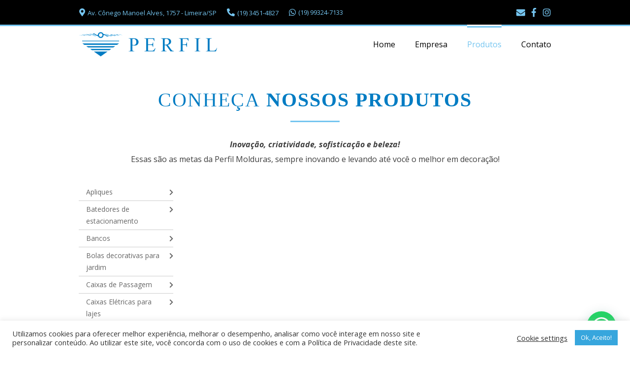

--- FILE ---
content_type: text/html; charset=UTF-8
request_url: https://perfilmolduras.com.br/produto/piso-tatil/
body_size: 6737
content:
<!doctype html>
<html lang="pt-BR">
<head>
<meta charset="utf-8">
<meta http-equiv="X-UA-Compatible" content="IE=edge,chrome=1">
<title>Perfil Molduras</title>
<meta name="viewport" content="width=device-width, initial-scale=1.0, maximum-scale=1.0, minimum-scale=1.0,target-densitydpi=device-dpi, user-scalable=no">
<meta name="description" content="" />
<meta name="keywords" content="" />
<link rel="stylesheet" href="https://perfilmolduras.com.br/wp-content/themes/perfil/style.css">
<!--[if lt IE 9]>
        <script src="http://html5shim.googlecode.com/svn/trunk/html5.js"></script>
<![endif]-->
<link rel='dns-prefetch' href='//www.google.com' />
<link rel='dns-prefetch' href='//s.w.org' />
		<script type="text/javascript">
			window._wpemojiSettings = {"baseUrl":"https:\/\/s.w.org\/images\/core\/emoji\/13.0.1\/72x72\/","ext":".png","svgUrl":"https:\/\/s.w.org\/images\/core\/emoji\/13.0.1\/svg\/","svgExt":".svg","source":{"concatemoji":"https:\/\/perfilmolduras.com.br\/wp-includes\/js\/wp-emoji-release.min.js?ver=5.6.16"}};
			!function(e,a,t){var n,r,o,i=a.createElement("canvas"),p=i.getContext&&i.getContext("2d");function s(e,t){var a=String.fromCharCode;p.clearRect(0,0,i.width,i.height),p.fillText(a.apply(this,e),0,0);e=i.toDataURL();return p.clearRect(0,0,i.width,i.height),p.fillText(a.apply(this,t),0,0),e===i.toDataURL()}function c(e){var t=a.createElement("script");t.src=e,t.defer=t.type="text/javascript",a.getElementsByTagName("head")[0].appendChild(t)}for(o=Array("flag","emoji"),t.supports={everything:!0,everythingExceptFlag:!0},r=0;r<o.length;r++)t.supports[o[r]]=function(e){if(!p||!p.fillText)return!1;switch(p.textBaseline="top",p.font="600 32px Arial",e){case"flag":return s([127987,65039,8205,9895,65039],[127987,65039,8203,9895,65039])?!1:!s([55356,56826,55356,56819],[55356,56826,8203,55356,56819])&&!s([55356,57332,56128,56423,56128,56418,56128,56421,56128,56430,56128,56423,56128,56447],[55356,57332,8203,56128,56423,8203,56128,56418,8203,56128,56421,8203,56128,56430,8203,56128,56423,8203,56128,56447]);case"emoji":return!s([55357,56424,8205,55356,57212],[55357,56424,8203,55356,57212])}return!1}(o[r]),t.supports.everything=t.supports.everything&&t.supports[o[r]],"flag"!==o[r]&&(t.supports.everythingExceptFlag=t.supports.everythingExceptFlag&&t.supports[o[r]]);t.supports.everythingExceptFlag=t.supports.everythingExceptFlag&&!t.supports.flag,t.DOMReady=!1,t.readyCallback=function(){t.DOMReady=!0},t.supports.everything||(n=function(){t.readyCallback()},a.addEventListener?(a.addEventListener("DOMContentLoaded",n,!1),e.addEventListener("load",n,!1)):(e.attachEvent("onload",n),a.attachEvent("onreadystatechange",function(){"complete"===a.readyState&&t.readyCallback()})),(n=t.source||{}).concatemoji?c(n.concatemoji):n.wpemoji&&n.twemoji&&(c(n.twemoji),c(n.wpemoji)))}(window,document,window._wpemojiSettings);
		</script>
		<style type="text/css">
img.wp-smiley,
img.emoji {
	display: inline !important;
	border: none !important;
	box-shadow: none !important;
	height: 1em !important;
	width: 1em !important;
	margin: 0 .07em !important;
	vertical-align: -0.1em !important;
	background: none !important;
	padding: 0 !important;
}
</style>
	<link rel='stylesheet' id='wp-block-library-css'  href='https://perfilmolduras.com.br/wp-includes/css/dist/block-library/style.min.css?ver=5.6.16' type='text/css' media='all' />
<link rel='stylesheet' id='contact-form-7-css'  href='https://perfilmolduras.com.br/wp-content/plugins/contact-form-7/includes/css/styles.css?ver=5.3.2' type='text/css' media='all' />
<link rel='stylesheet' id='cookie-law-info-css'  href='https://perfilmolduras.com.br/wp-content/plugins/cookie-law-info/public/css/cookie-law-info-public.css?ver=1.9.5' type='text/css' media='all' />
<link rel='stylesheet' id='cookie-law-info-gdpr-css'  href='https://perfilmolduras.com.br/wp-content/plugins/cookie-law-info/public/css/cookie-law-info-gdpr.css?ver=1.9.5' type='text/css' media='all' />
<link rel='stylesheet' id='joinchat-css'  href='https://perfilmolduras.com.br/wp-content/plugins/creame-whatsapp-me/public/css/joinchat.min.css?ver=4.1.9' type='text/css' media='all' />
<style id='joinchat-inline-css' type='text/css'>
.joinchat{ --red:37; --green:211; --blue:102; }
</style>
<script type='text/javascript' src='https://perfilmolduras.com.br/wp-includes/js/jquery/jquery.min.js?ver=3.5.1' id='jquery-core-js'></script>
<script type='text/javascript' src='https://perfilmolduras.com.br/wp-includes/js/jquery/jquery-migrate.min.js?ver=3.3.2' id='jquery-migrate-js'></script>
<script type='text/javascript' id='cookie-law-info-js-extra'>
/* <![CDATA[ */
var Cli_Data = {"nn_cookie_ids":[],"cookielist":[],"ccpaEnabled":"","ccpaRegionBased":"","ccpaBarEnabled":"","ccpaType":"gdpr","js_blocking":"1","custom_integration":"","triggerDomRefresh":""};
var cli_cookiebar_settings = {"animate_speed_hide":"500","animate_speed_show":"500","background":"#FFF","border":"#b1a6a6c2","border_on":"","button_1_button_colour":"#37a6dd","button_1_button_hover":"#2c85b1","button_1_link_colour":"#fff","button_1_as_button":"1","button_1_new_win":"","button_2_button_colour":"#333","button_2_button_hover":"#292929","button_2_link_colour":"#444","button_2_as_button":"","button_2_hidebar":"","button_3_button_colour":"#3566bb","button_3_button_hover":"#2a5296","button_3_link_colour":"#fff","button_3_as_button":"1","button_3_new_win":"","button_4_button_colour":"#000","button_4_button_hover":"#000000","button_4_link_colour":"#333333","button_4_as_button":"","font_family":"inherit","header_fix":"","notify_animate_hide":"1","notify_animate_show":"","notify_div_id":"#cookie-law-info-bar","notify_position_horizontal":"right","notify_position_vertical":"bottom","scroll_close":"","scroll_close_reload":"","accept_close_reload":"","reject_close_reload":"","showagain_tab":"","showagain_background":"#fff","showagain_border":"#000","showagain_div_id":"#cookie-law-info-again","showagain_x_position":"100px","text":"#333333","show_once_yn":"","show_once":"10000","logging_on":"","as_popup":"","popup_overlay":"1","bar_heading_text":"","cookie_bar_as":"banner","popup_showagain_position":"bottom-right","widget_position":"left"};
var log_object = {"ajax_url":"https:\/\/perfilmolduras.com.br\/wp-admin\/admin-ajax.php"};
/* ]]> */
</script>
<script type='text/javascript' src='https://perfilmolduras.com.br/wp-content/plugins/cookie-law-info/public/js/cookie-law-info-public.js?ver=1.9.5' id='cookie-law-info-js'></script>
<link rel="https://api.w.org/" href="https://perfilmolduras.com.br/wp-json/" /><link rel="alternate" type="application/json" href="https://perfilmolduras.com.br/wp-json/wp/v2/produto/131" /><link rel="EditURI" type="application/rsd+xml" title="RSD" href="https://perfilmolduras.com.br/xmlrpc.php?rsd" />
<link rel="wlwmanifest" type="application/wlwmanifest+xml" href="https://perfilmolduras.com.br/wp-includes/wlwmanifest.xml" /> 
<meta name="generator" content="WordPress 5.6.16" />
<link rel="canonical" href="https://perfilmolduras.com.br/produto/piso-tatil/" />
<link rel='shortlink' href='https://perfilmolduras.com.br/?p=131' />
<link rel="alternate" type="application/json+oembed" href="https://perfilmolduras.com.br/wp-json/oembed/1.0/embed?url=https%3A%2F%2Fperfilmolduras.com.br%2Fproduto%2Fpiso-tatil%2F" />
<link rel="alternate" type="text/xml+oembed" href="https://perfilmolduras.com.br/wp-json/oembed/1.0/embed?url=https%3A%2F%2Fperfilmolduras.com.br%2Fproduto%2Fpiso-tatil%2F&#038;format=xml" />
<link rel="icon" href="https://perfilmolduras.com.br/wp-content/uploads/2020/12/cropped-favicon-32x32.png" sizes="32x32" />
<link rel="icon" href="https://perfilmolduras.com.br/wp-content/uploads/2020/12/cropped-favicon-192x192.png" sizes="192x192" />
<link rel="apple-touch-icon" href="https://perfilmolduras.com.br/wp-content/uploads/2020/12/cropped-favicon-180x180.png" />
<meta name="msapplication-TileImage" content="https://perfilmolduras.com.br/wp-content/uploads/2020/12/cropped-favicon-270x270.png" />
</head>
<body class="produto-template-default single single-produto postid-131">
<div id="wrapper">
<header>
<div id="topMenu"><section>
<div id="topContato">
<div class="boxTopo"><i class="fas fa-map-marker-alt"></i>Av. Cônego Manoel Alves, 1757 - Limeira/SP</div>
<div class="boxTopo"><i class="fas fa-phone"></i>(19) 3451-4827</div>
<div class="boxContatoInfo"><a href="https://api.whatsapp.com/send?phone=(19) 99324-7133"><i class="fab fa-whatsapp"></i>(19) 99324-7133</a></div>
</div>
<ul class="social">
<li><a href="mailto:contato@perfilmolduras.com.br" target="_blank"><i class="fas fa-envelope"></i></a></li>      <li><a href="https://www.facebook.com/perfilconcreto" target="_blank"><i class="fab fa-facebook-f"></i></a></li>      <li><a href="https://www.instagram.com/perfilconcreto/" target="_blank"><i class="fab fa-instagram"></i></a></li> 
      </ul>
      </section></div>
<div id="menuWrapper">
<section> 
<a href="https://perfilmolduras.com.br/"><img src="https://perfilmolduras.com.br/wp-content/themes/perfil/images/logoPerfilMenu.png" width="" height="" alt="Perfil Molduras" id="logo"/></a>
<i class="fas fa-bars"></i>
<div class="menu">
      <ul id="nav">
        <li class="mHome"><a href="https://perfilmolduras.com.br">Home</a></li>
        <li class="mEmpresa"><a href="https://perfilmolduras.com.br/empresa">Empresa</a></li>
        <li class="mProdutos"><a href="https://perfilmolduras.com.br/produto/apliques/">Produtos</a></li>
        
        
        <li class="mContato"><a href="https://perfilmolduras.com.br/contato">Contato</a></li>        
      </ul>
      
      
</div>
</section>
</div>
</header>
<div class="spacer"></div>
<div class="conteudo">
<section>
<div class="intro">
<h1>Conheça Nossos produtos</h1><p><em><strong>Inovação, criatividade, sofisticação e beleza!<br />
</strong></em>Essas são as metas da Perfil Molduras, sempre inovando e levando até você o melhor em decoração!</p>
</div>
<div id="produto"></div>

<div id="listaProdutos">
<ul>
<li class="page_item page-item-152"><a href="https://perfilmolduras.com.br/produto/apliques/">Apliques</a></li>
<li class="page_item page-item-149"><a href="https://perfilmolduras.com.br/produto/batedores-de-estacionamento/">Batedores de estacionamento</a></li>
<li class="page_item page-item-150"><a href="https://perfilmolduras.com.br/produto/bancos/">Bancos</a></li>
<li class="page_item page-item-148"><a href="https://perfilmolduras.com.br/produto/bolas-decorativas-para-jardim/">Bolas decorativas para jardim</a></li>
<li class="page_item page-item-147"><a href="https://perfilmolduras.com.br/produto/caixas-de-passagem/">Caixas de Passagem</a></li>
<li class="page_item page-item-146"><a href="https://perfilmolduras.com.br/produto/caixas-eletricas-para-lajes/">Caixas Elétricas para lajes</a></li>
<li class="page_item page-item-145"><a href="https://perfilmolduras.com.br/produto/caixilhos-para-fachada/">Caixilhos para fachada</a></li>
<li class="page_item page-item-144"><a href="https://perfilmolduras.com.br/produto/canaletas-de-agua-pluvial/">Canaletas de água pluvial</a></li>
<li class="page_item page-item-143"><a href="https://perfilmolduras.com.br/produto/capiteis-para-pilares/">Capitéis para pilares</a></li>
<li class="page_item page-item-309"><a href="https://perfilmolduras.com.br/produto/capelas/">Capelas</a></li>
<li class="page_item page-item-142"><a href="https://perfilmolduras.com.br/produto/cobogo-elementos-vazados/">Cobogó (elementos vazados)</a></li>
<li class="page_item page-item-141"><a href="https://perfilmolduras.com.br/produto/escadas-variadas/">Escadas Variadas</a></li>
<li class="page_item page-item-140"><a href="https://perfilmolduras.com.br/produto/guias-e-boleados/">Guias e Boleados</a></li>
<li class="page_item page-item-139"><a href="https://perfilmolduras.com.br/produto/lixeiras/">Lixeiras</a></li>
<li class="page_item page-item-138"><a href="https://perfilmolduras.com.br/produto/mesas/">Mesas</a></li>
<li class="page_item page-item-137"><a href="https://perfilmolduras.com.br/produto/molduras-para-fachada/">Molduras para fachada</a></li>
<li class="page_item page-item-306"><a href="https://perfilmolduras.com.br/produto/nicho-para-janelas/">Nicho para Janelas</a></li>
<li class="page_item page-item-136"><a href="https://perfilmolduras.com.br/produto/pegadas-para-jardim/">Pegadas para jardim</a></li>
<li class="page_item page-item-135"><a href="https://perfilmolduras.com.br/produto/peitoril-para-janelas/">Peitoril para janelas</a></li>
<li class="page_item page-item-134"><a href="https://perfilmolduras.com.br/produto/pergolas/">Pérgolas</a></li>
<li class="page_item page-item-133"><a href="https://perfilmolduras.com.br/produto/pilares-diversos/">Pilares diversos</a></li>
<li class="page_item page-item-132"><a href="https://perfilmolduras.com.br/produto/pingadeiras-para-muros/">Pingadeiras para muros</a></li>
<li class="page_item page-item-131 current_page_item"><a href="https://perfilmolduras.com.br/produto/piso-tatil/" aria-current="page">Piso Tátil</a></li>
<li class="page_item page-item-130"><a href="https://perfilmolduras.com.br/produto/pisograma/">Pisograma</a></li>
<li class="page_item page-item-129"><a href="https://perfilmolduras.com.br/produto/placa-3d/">Placa 3D</a></li>
<li class="page_item page-item-128"><a href="https://perfilmolduras.com.br/produto/postes-cercas-e-alambrados/">Postes, cercas e alambrados</a></li>
<li class="page_item page-item-127"><a href="https://perfilmolduras.com.br/produto/suportes-para-ar-condicionado/">Suportes para ar-condicionado</a></li>
<li class="page_item page-item-126"><a href="https://perfilmolduras.com.br/produto/totens-caixa-de-correio/">Totens (caixa de correio)</a></li>
<li class="page_item page-item-125"><a href="https://perfilmolduras.com.br/produto/zimbra-anel-poco/">Zimbra (anel poço)</a></li>
</ul>
</div>
</section>
</div>
<footer>
<section>
<div class="blocos">
<div class="bloco">
<div class="blocoLogos"><img src="https://perfilmolduras.com.br/wp-content/themes/perfil/images/logoPerfilRodape.png" width="" height="" alt="Perfil Molduras" id="logoRodape" /><img src="https://perfilmolduras.com.br/wp-content/themes/perfil/images/selo.png" width="" height="" alt="Perfil Molduras" id="selo" /></div>

<ul class="social">
<li><h3>Siga-nos:</h3></li>
<li><a href="https://www.facebook.com/perfilconcreto" target="_blank"><i class="fab fa-facebook-f"></i></a></li><li><a href="https://www.instagram.com/perfilconcreto/" target="_blank"><i class="fab fa-instagram"></i></a></li> 
</ul>


</div>
<div class="bloco">
<h3>Fale <div class="lastWord">conosco</div></h3>
<div class="boxContatoInfo"><i class="fas fa-phone"></i>Telefone: (19) 34451-4827 / 3497-0570</div>
<div class="boxContatoInfo"><a href="https://api.whatsapp.com/send?phone=(19) 99324-7133"><i class="fab fa-whatsapp"></i>WhatsApp: (19) 99324-7133</a></div>
<div class="boxContatoInfo"><a href="mailto:contato@perfilmolduras.com.br"><i class="fas fa-envelope"></i>contato@perfilmolduras.com.br</a></div>
<div class="boxContatoInfo"><i class="fas fa-location-arrow"></i>Av. Cônego Manoel Alves, 1757<br />
Chácara Antonieta - Limeira - SP<br />
CEP: 13484-509</div>
<div class="boxPolitica"><a href="https://perfilmolduras.com.br/politica-de-privacidade/">Política de privacidade</a></div></div>
</div>




</section>
<div id="creditos">
<section>
<div class="copyright">Todos os direitos reservados para: www.perfilmolduras.com.br</div>
<a href="http://positivadesign.com.br" target="_blank"><img src="https://perfilmolduras.com.br/wp-content/themes/perfil/images/positiva.png" width="" height="" alt="Positiva Design" class="assinatura" /></a>
</section>
</div>


</footer>
<link media="screen" href="https://perfilmolduras.com.br/wp-content/themes/perfil/fontawesome/css/all.css" type="text/css"  rel="stylesheet">
<link rel="stylesheet" href="https://perfilmolduras.com.br/wp-content/themes/perfil/js/slick.css">
<link rel="stylesheet" href="https://perfilmolduras.com.br/wp-content/themes/perfil/js/slick-theme.css">
<link rel="stylesheet" href="https://perfilmolduras.com.br/wp-content/themes/perfil/js/jquery.fancybox.min.css">
<script src="https://ajax.googleapis.com/ajax/libs/jquery/3.4.1/jquery.min.js"></script>
<script type="text/javascript" src="https://perfilmolduras.com.br/wp-content/themes/perfil/js/slick.min.js"></script>
<script type="text/javascript" src="https://perfilmolduras.com.br/wp-content/themes/perfil/js/jquery.fancybox.min.js"></script>
<script type="text/javascript" src="https://perfilmolduras.com.br/wp-content/themes/perfil/js/jquery.mask.min.js"></script>
<script type="text/javascript" src="https://perfilmolduras.com.br/wp-content/themes/perfil/js/jquery.fitvids.js"></script>
<script type="text/javascript" src="https://perfilmolduras.com.br/wp-content/themes/perfil/js/jquery-scrolltofixed-min.js"></script>
<script type="text/javascript" src="https://perfilmolduras.com.br/wp-content/themes/perfil/js/scripts.js"></script>

<!--googleoff: all--><div id="cookie-law-info-bar" data-nosnippet="true"><span><div class="cli-bar-container cli-style-v2"><div class="cli-bar-message">Utilizamos cookies para oferecer melhor experiência, melhorar o desempenho, analisar como você interage em nosso site e personalizar conteúdo. Ao utilizar este site, você concorda com o uso de cookies e com a Política de Privacidade deste site.</div><div class="cli-bar-btn_container"><a role='button' tabindex='0' class="cli_settings_button" style="margin:0px 10px 0px 5px;" >Cookie settings</a><a role='button' tabindex='0' data-cli_action="accept" id="cookie_action_close_header"  class="medium cli-plugin-button cli-plugin-main-button cookie_action_close_header cli_action_button" style="display:inline-block; ">Ok, Aceito!</a></div></div></span></div><div id="cookie-law-info-again" style="display:none;" data-nosnippet="true"><span id="cookie_hdr_showagain">Manage consent</span></div><div class="cli-modal" data-nosnippet="true" id="cliSettingsPopup" tabindex="-1" role="dialog" aria-labelledby="cliSettingsPopup" aria-hidden="true">
  <div class="cli-modal-dialog" role="document">
    <div class="cli-modal-content cli-bar-popup">
      <button type="button" class="cli-modal-close" id="cliModalClose">
        <svg class="" viewBox="0 0 24 24"><path d="M19 6.41l-1.41-1.41-5.59 5.59-5.59-5.59-1.41 1.41 5.59 5.59-5.59 5.59 1.41 1.41 5.59-5.59 5.59 5.59 1.41-1.41-5.59-5.59z"></path><path d="M0 0h24v24h-24z" fill="none"></path></svg>
        <span class="wt-cli-sr-only">Fechar</span>
      </button>
      <div class="cli-modal-body">
        <div class="cli-container-fluid cli-tab-container">
    <div class="cli-row">
        <div class="cli-col-12 cli-align-items-stretch cli-px-0">
            <div class="cli-privacy-overview">
                <h4>Privacy Overview</h4>                <div class="cli-privacy-content">
                    <div class="cli-privacy-content-text">This website uses cookies to improve your experience while you navigate through the website. Out of these, the cookies that are categorized as necessary are stored on your browser as they are essential for the working of basic functionalities of the website. We also use third-party cookies that help us analyze and understand how you use this website. These cookies will be stored in your browser only with your consent. You also have the option to opt-out of these cookies. But opting out of some of these cookies may affect your browsing experience.</div>
                </div>
                <a class="cli-privacy-readmore" data-readmore-text="Mostrar mais" data-readless-text="Mostrar menos"></a>            </div>
        </div>
        <div class="cli-col-12 cli-align-items-stretch cli-px-0 cli-tab-section-container">
              
                                    <div class="cli-tab-section">
                        <div class="cli-tab-header">
                            <a role="button" tabindex="0" class="cli-nav-link cli-settings-mobile" data-target="necessary" data-toggle="cli-toggle-tab">
                                Necessário                            </a>
                            <div class="wt-cli-necessary-checkbox">
                        <input type="checkbox" class="cli-user-preference-checkbox"  id="wt-cli-checkbox-necessary" data-id="checkbox-necessary" checked="checked"  />
                        <label class="form-check-label" for="wt-cli-checkbox-necessary">Necessário</label>
                    </div>
                    <span class="cli-necessary-caption">Sempre Ativado</span>                         </div>
                        <div class="cli-tab-content">
                            <div class="cli-tab-pane cli-fade" data-id="necessary">
                                <p>Necessary cookies are absolutely essential for the website to function properly. This category only includes cookies that ensures basic functionalities and security features of the website. These cookies do not store any personal information.</p>
                            </div>
                        </div>
                    </div>
                              
                                    <div class="cli-tab-section">
                        <div class="cli-tab-header">
                            <a role="button" tabindex="0" class="cli-nav-link cli-settings-mobile" data-target="non-necessary" data-toggle="cli-toggle-tab">
                                Não necessário                            </a>
                            <div class="cli-switch">
                        <input type="checkbox" id="wt-cli-checkbox-non-necessary" class="cli-user-preference-checkbox"  data-id="checkbox-non-necessary"  checked='checked' />
                        <label for="wt-cli-checkbox-non-necessary" class="cli-slider" data-cli-enable="Ativado" data-cli-disable="Desativado"><span class="wt-cli-sr-only">Não necessário</span></label>
                    </div>                        </div>
                        <div class="cli-tab-content">
                            <div class="cli-tab-pane cli-fade" data-id="non-necessary">
                                <p>Any cookies that may not be particularly necessary for the website to function and is used specifically to collect user personal data via analytics, ads, other embedded contents are termed as non-necessary cookies. It is mandatory to procure user consent prior to running these cookies on your website.</p>
                            </div>
                        </div>
                    </div>
                            
        </div>
    </div>
</div>
      </div>
    </div>
  </div>
</div>
<div class="cli-modal-backdrop cli-fade cli-settings-overlay"></div>
<div class="cli-modal-backdrop cli-fade cli-popupbar-overlay"></div>
<!--googleon: all-->
<div class="joinchat joinchat--right" data-settings='{"telephone":"5519993247133","mobile_only":false,"button_delay":1,"whatsapp_web":false,"message_views":2,"message_delay":10,"message_badge":false,"message_send":"","message_hash":""}'>
	<div class="joinchat__button">
		<div class="joinchat__button__open"></div>
								<div class="joinchat__button__sendtext">Open chat</div>
									</div>
		<svg height="0" width="0"><defs><clipPath id="joinchat__message__peak"><path d="M17 25V0C17 12.877 6.082 14.9 1.031 15.91c-1.559.31-1.179 2.272.004 2.272C9.609 18.182 17 18.088 17 25z"/></clipPath></defs></svg>
</div>
<script type='text/javascript' id='contact-form-7-js-extra'>
/* <![CDATA[ */
var wpcf7 = {"apiSettings":{"root":"https:\/\/perfilmolduras.com.br\/wp-json\/contact-form-7\/v1","namespace":"contact-form-7\/v1"}};
/* ]]> */
</script>
<script type='text/javascript' src='https://perfilmolduras.com.br/wp-content/plugins/contact-form-7/includes/js/scripts.js?ver=5.3.2' id='contact-form-7-js'></script>
<script type='text/javascript' src='https://www.google.com/recaptcha/api.js?render=6LcsWv4ZAAAAALQMEeG_6O0zyCjUe5rCUpfnx6Dj&#038;ver=3.0' id='google-recaptcha-js'></script>
<script type='text/javascript' id='wpcf7-recaptcha-js-extra'>
/* <![CDATA[ */
var wpcf7_recaptcha = {"sitekey":"6LcsWv4ZAAAAALQMEeG_6O0zyCjUe5rCUpfnx6Dj","actions":{"homepage":"homepage","contactform":"contactform"}};
/* ]]> */
</script>
<script type='text/javascript' src='https://perfilmolduras.com.br/wp-content/plugins/contact-form-7/modules/recaptcha/script.js?ver=5.3.2' id='wpcf7-recaptcha-js'></script>
<script type='text/javascript' src='https://perfilmolduras.com.br/wp-content/plugins/creame-whatsapp-me/public/js/joinchat.min.js?ver=4.1.9' id='joinchat-js'></script>
<script type='text/javascript' src='https://perfilmolduras.com.br/wp-includes/js/wp-embed.min.js?ver=5.6.16' id='wp-embed-js'></script>
</div>
</body>
</html>
<!-- Page supported by LiteSpeed Cache 3.6.2 on 2026-01-24 22:48:55 -->

--- FILE ---
content_type: text/html; charset=utf-8
request_url: https://www.google.com/recaptcha/api2/anchor?ar=1&k=6LcsWv4ZAAAAALQMEeG_6O0zyCjUe5rCUpfnx6Dj&co=aHR0cHM6Ly9wZXJmaWxtb2xkdXJhcy5jb20uYnI6NDQz&hl=en&v=PoyoqOPhxBO7pBk68S4YbpHZ&size=invisible&anchor-ms=20000&execute-ms=30000&cb=ja1fj64bmzub
body_size: 48841
content:
<!DOCTYPE HTML><html dir="ltr" lang="en"><head><meta http-equiv="Content-Type" content="text/html; charset=UTF-8">
<meta http-equiv="X-UA-Compatible" content="IE=edge">
<title>reCAPTCHA</title>
<style type="text/css">
/* cyrillic-ext */
@font-face {
  font-family: 'Roboto';
  font-style: normal;
  font-weight: 400;
  font-stretch: 100%;
  src: url(//fonts.gstatic.com/s/roboto/v48/KFO7CnqEu92Fr1ME7kSn66aGLdTylUAMa3GUBHMdazTgWw.woff2) format('woff2');
  unicode-range: U+0460-052F, U+1C80-1C8A, U+20B4, U+2DE0-2DFF, U+A640-A69F, U+FE2E-FE2F;
}
/* cyrillic */
@font-face {
  font-family: 'Roboto';
  font-style: normal;
  font-weight: 400;
  font-stretch: 100%;
  src: url(//fonts.gstatic.com/s/roboto/v48/KFO7CnqEu92Fr1ME7kSn66aGLdTylUAMa3iUBHMdazTgWw.woff2) format('woff2');
  unicode-range: U+0301, U+0400-045F, U+0490-0491, U+04B0-04B1, U+2116;
}
/* greek-ext */
@font-face {
  font-family: 'Roboto';
  font-style: normal;
  font-weight: 400;
  font-stretch: 100%;
  src: url(//fonts.gstatic.com/s/roboto/v48/KFO7CnqEu92Fr1ME7kSn66aGLdTylUAMa3CUBHMdazTgWw.woff2) format('woff2');
  unicode-range: U+1F00-1FFF;
}
/* greek */
@font-face {
  font-family: 'Roboto';
  font-style: normal;
  font-weight: 400;
  font-stretch: 100%;
  src: url(//fonts.gstatic.com/s/roboto/v48/KFO7CnqEu92Fr1ME7kSn66aGLdTylUAMa3-UBHMdazTgWw.woff2) format('woff2');
  unicode-range: U+0370-0377, U+037A-037F, U+0384-038A, U+038C, U+038E-03A1, U+03A3-03FF;
}
/* math */
@font-face {
  font-family: 'Roboto';
  font-style: normal;
  font-weight: 400;
  font-stretch: 100%;
  src: url(//fonts.gstatic.com/s/roboto/v48/KFO7CnqEu92Fr1ME7kSn66aGLdTylUAMawCUBHMdazTgWw.woff2) format('woff2');
  unicode-range: U+0302-0303, U+0305, U+0307-0308, U+0310, U+0312, U+0315, U+031A, U+0326-0327, U+032C, U+032F-0330, U+0332-0333, U+0338, U+033A, U+0346, U+034D, U+0391-03A1, U+03A3-03A9, U+03B1-03C9, U+03D1, U+03D5-03D6, U+03F0-03F1, U+03F4-03F5, U+2016-2017, U+2034-2038, U+203C, U+2040, U+2043, U+2047, U+2050, U+2057, U+205F, U+2070-2071, U+2074-208E, U+2090-209C, U+20D0-20DC, U+20E1, U+20E5-20EF, U+2100-2112, U+2114-2115, U+2117-2121, U+2123-214F, U+2190, U+2192, U+2194-21AE, U+21B0-21E5, U+21F1-21F2, U+21F4-2211, U+2213-2214, U+2216-22FF, U+2308-230B, U+2310, U+2319, U+231C-2321, U+2336-237A, U+237C, U+2395, U+239B-23B7, U+23D0, U+23DC-23E1, U+2474-2475, U+25AF, U+25B3, U+25B7, U+25BD, U+25C1, U+25CA, U+25CC, U+25FB, U+266D-266F, U+27C0-27FF, U+2900-2AFF, U+2B0E-2B11, U+2B30-2B4C, U+2BFE, U+3030, U+FF5B, U+FF5D, U+1D400-1D7FF, U+1EE00-1EEFF;
}
/* symbols */
@font-face {
  font-family: 'Roboto';
  font-style: normal;
  font-weight: 400;
  font-stretch: 100%;
  src: url(//fonts.gstatic.com/s/roboto/v48/KFO7CnqEu92Fr1ME7kSn66aGLdTylUAMaxKUBHMdazTgWw.woff2) format('woff2');
  unicode-range: U+0001-000C, U+000E-001F, U+007F-009F, U+20DD-20E0, U+20E2-20E4, U+2150-218F, U+2190, U+2192, U+2194-2199, U+21AF, U+21E6-21F0, U+21F3, U+2218-2219, U+2299, U+22C4-22C6, U+2300-243F, U+2440-244A, U+2460-24FF, U+25A0-27BF, U+2800-28FF, U+2921-2922, U+2981, U+29BF, U+29EB, U+2B00-2BFF, U+4DC0-4DFF, U+FFF9-FFFB, U+10140-1018E, U+10190-1019C, U+101A0, U+101D0-101FD, U+102E0-102FB, U+10E60-10E7E, U+1D2C0-1D2D3, U+1D2E0-1D37F, U+1F000-1F0FF, U+1F100-1F1AD, U+1F1E6-1F1FF, U+1F30D-1F30F, U+1F315, U+1F31C, U+1F31E, U+1F320-1F32C, U+1F336, U+1F378, U+1F37D, U+1F382, U+1F393-1F39F, U+1F3A7-1F3A8, U+1F3AC-1F3AF, U+1F3C2, U+1F3C4-1F3C6, U+1F3CA-1F3CE, U+1F3D4-1F3E0, U+1F3ED, U+1F3F1-1F3F3, U+1F3F5-1F3F7, U+1F408, U+1F415, U+1F41F, U+1F426, U+1F43F, U+1F441-1F442, U+1F444, U+1F446-1F449, U+1F44C-1F44E, U+1F453, U+1F46A, U+1F47D, U+1F4A3, U+1F4B0, U+1F4B3, U+1F4B9, U+1F4BB, U+1F4BF, U+1F4C8-1F4CB, U+1F4D6, U+1F4DA, U+1F4DF, U+1F4E3-1F4E6, U+1F4EA-1F4ED, U+1F4F7, U+1F4F9-1F4FB, U+1F4FD-1F4FE, U+1F503, U+1F507-1F50B, U+1F50D, U+1F512-1F513, U+1F53E-1F54A, U+1F54F-1F5FA, U+1F610, U+1F650-1F67F, U+1F687, U+1F68D, U+1F691, U+1F694, U+1F698, U+1F6AD, U+1F6B2, U+1F6B9-1F6BA, U+1F6BC, U+1F6C6-1F6CF, U+1F6D3-1F6D7, U+1F6E0-1F6EA, U+1F6F0-1F6F3, U+1F6F7-1F6FC, U+1F700-1F7FF, U+1F800-1F80B, U+1F810-1F847, U+1F850-1F859, U+1F860-1F887, U+1F890-1F8AD, U+1F8B0-1F8BB, U+1F8C0-1F8C1, U+1F900-1F90B, U+1F93B, U+1F946, U+1F984, U+1F996, U+1F9E9, U+1FA00-1FA6F, U+1FA70-1FA7C, U+1FA80-1FA89, U+1FA8F-1FAC6, U+1FACE-1FADC, U+1FADF-1FAE9, U+1FAF0-1FAF8, U+1FB00-1FBFF;
}
/* vietnamese */
@font-face {
  font-family: 'Roboto';
  font-style: normal;
  font-weight: 400;
  font-stretch: 100%;
  src: url(//fonts.gstatic.com/s/roboto/v48/KFO7CnqEu92Fr1ME7kSn66aGLdTylUAMa3OUBHMdazTgWw.woff2) format('woff2');
  unicode-range: U+0102-0103, U+0110-0111, U+0128-0129, U+0168-0169, U+01A0-01A1, U+01AF-01B0, U+0300-0301, U+0303-0304, U+0308-0309, U+0323, U+0329, U+1EA0-1EF9, U+20AB;
}
/* latin-ext */
@font-face {
  font-family: 'Roboto';
  font-style: normal;
  font-weight: 400;
  font-stretch: 100%;
  src: url(//fonts.gstatic.com/s/roboto/v48/KFO7CnqEu92Fr1ME7kSn66aGLdTylUAMa3KUBHMdazTgWw.woff2) format('woff2');
  unicode-range: U+0100-02BA, U+02BD-02C5, U+02C7-02CC, U+02CE-02D7, U+02DD-02FF, U+0304, U+0308, U+0329, U+1D00-1DBF, U+1E00-1E9F, U+1EF2-1EFF, U+2020, U+20A0-20AB, U+20AD-20C0, U+2113, U+2C60-2C7F, U+A720-A7FF;
}
/* latin */
@font-face {
  font-family: 'Roboto';
  font-style: normal;
  font-weight: 400;
  font-stretch: 100%;
  src: url(//fonts.gstatic.com/s/roboto/v48/KFO7CnqEu92Fr1ME7kSn66aGLdTylUAMa3yUBHMdazQ.woff2) format('woff2');
  unicode-range: U+0000-00FF, U+0131, U+0152-0153, U+02BB-02BC, U+02C6, U+02DA, U+02DC, U+0304, U+0308, U+0329, U+2000-206F, U+20AC, U+2122, U+2191, U+2193, U+2212, U+2215, U+FEFF, U+FFFD;
}
/* cyrillic-ext */
@font-face {
  font-family: 'Roboto';
  font-style: normal;
  font-weight: 500;
  font-stretch: 100%;
  src: url(//fonts.gstatic.com/s/roboto/v48/KFO7CnqEu92Fr1ME7kSn66aGLdTylUAMa3GUBHMdazTgWw.woff2) format('woff2');
  unicode-range: U+0460-052F, U+1C80-1C8A, U+20B4, U+2DE0-2DFF, U+A640-A69F, U+FE2E-FE2F;
}
/* cyrillic */
@font-face {
  font-family: 'Roboto';
  font-style: normal;
  font-weight: 500;
  font-stretch: 100%;
  src: url(//fonts.gstatic.com/s/roboto/v48/KFO7CnqEu92Fr1ME7kSn66aGLdTylUAMa3iUBHMdazTgWw.woff2) format('woff2');
  unicode-range: U+0301, U+0400-045F, U+0490-0491, U+04B0-04B1, U+2116;
}
/* greek-ext */
@font-face {
  font-family: 'Roboto';
  font-style: normal;
  font-weight: 500;
  font-stretch: 100%;
  src: url(//fonts.gstatic.com/s/roboto/v48/KFO7CnqEu92Fr1ME7kSn66aGLdTylUAMa3CUBHMdazTgWw.woff2) format('woff2');
  unicode-range: U+1F00-1FFF;
}
/* greek */
@font-face {
  font-family: 'Roboto';
  font-style: normal;
  font-weight: 500;
  font-stretch: 100%;
  src: url(//fonts.gstatic.com/s/roboto/v48/KFO7CnqEu92Fr1ME7kSn66aGLdTylUAMa3-UBHMdazTgWw.woff2) format('woff2');
  unicode-range: U+0370-0377, U+037A-037F, U+0384-038A, U+038C, U+038E-03A1, U+03A3-03FF;
}
/* math */
@font-face {
  font-family: 'Roboto';
  font-style: normal;
  font-weight: 500;
  font-stretch: 100%;
  src: url(//fonts.gstatic.com/s/roboto/v48/KFO7CnqEu92Fr1ME7kSn66aGLdTylUAMawCUBHMdazTgWw.woff2) format('woff2');
  unicode-range: U+0302-0303, U+0305, U+0307-0308, U+0310, U+0312, U+0315, U+031A, U+0326-0327, U+032C, U+032F-0330, U+0332-0333, U+0338, U+033A, U+0346, U+034D, U+0391-03A1, U+03A3-03A9, U+03B1-03C9, U+03D1, U+03D5-03D6, U+03F0-03F1, U+03F4-03F5, U+2016-2017, U+2034-2038, U+203C, U+2040, U+2043, U+2047, U+2050, U+2057, U+205F, U+2070-2071, U+2074-208E, U+2090-209C, U+20D0-20DC, U+20E1, U+20E5-20EF, U+2100-2112, U+2114-2115, U+2117-2121, U+2123-214F, U+2190, U+2192, U+2194-21AE, U+21B0-21E5, U+21F1-21F2, U+21F4-2211, U+2213-2214, U+2216-22FF, U+2308-230B, U+2310, U+2319, U+231C-2321, U+2336-237A, U+237C, U+2395, U+239B-23B7, U+23D0, U+23DC-23E1, U+2474-2475, U+25AF, U+25B3, U+25B7, U+25BD, U+25C1, U+25CA, U+25CC, U+25FB, U+266D-266F, U+27C0-27FF, U+2900-2AFF, U+2B0E-2B11, U+2B30-2B4C, U+2BFE, U+3030, U+FF5B, U+FF5D, U+1D400-1D7FF, U+1EE00-1EEFF;
}
/* symbols */
@font-face {
  font-family: 'Roboto';
  font-style: normal;
  font-weight: 500;
  font-stretch: 100%;
  src: url(//fonts.gstatic.com/s/roboto/v48/KFO7CnqEu92Fr1ME7kSn66aGLdTylUAMaxKUBHMdazTgWw.woff2) format('woff2');
  unicode-range: U+0001-000C, U+000E-001F, U+007F-009F, U+20DD-20E0, U+20E2-20E4, U+2150-218F, U+2190, U+2192, U+2194-2199, U+21AF, U+21E6-21F0, U+21F3, U+2218-2219, U+2299, U+22C4-22C6, U+2300-243F, U+2440-244A, U+2460-24FF, U+25A0-27BF, U+2800-28FF, U+2921-2922, U+2981, U+29BF, U+29EB, U+2B00-2BFF, U+4DC0-4DFF, U+FFF9-FFFB, U+10140-1018E, U+10190-1019C, U+101A0, U+101D0-101FD, U+102E0-102FB, U+10E60-10E7E, U+1D2C0-1D2D3, U+1D2E0-1D37F, U+1F000-1F0FF, U+1F100-1F1AD, U+1F1E6-1F1FF, U+1F30D-1F30F, U+1F315, U+1F31C, U+1F31E, U+1F320-1F32C, U+1F336, U+1F378, U+1F37D, U+1F382, U+1F393-1F39F, U+1F3A7-1F3A8, U+1F3AC-1F3AF, U+1F3C2, U+1F3C4-1F3C6, U+1F3CA-1F3CE, U+1F3D4-1F3E0, U+1F3ED, U+1F3F1-1F3F3, U+1F3F5-1F3F7, U+1F408, U+1F415, U+1F41F, U+1F426, U+1F43F, U+1F441-1F442, U+1F444, U+1F446-1F449, U+1F44C-1F44E, U+1F453, U+1F46A, U+1F47D, U+1F4A3, U+1F4B0, U+1F4B3, U+1F4B9, U+1F4BB, U+1F4BF, U+1F4C8-1F4CB, U+1F4D6, U+1F4DA, U+1F4DF, U+1F4E3-1F4E6, U+1F4EA-1F4ED, U+1F4F7, U+1F4F9-1F4FB, U+1F4FD-1F4FE, U+1F503, U+1F507-1F50B, U+1F50D, U+1F512-1F513, U+1F53E-1F54A, U+1F54F-1F5FA, U+1F610, U+1F650-1F67F, U+1F687, U+1F68D, U+1F691, U+1F694, U+1F698, U+1F6AD, U+1F6B2, U+1F6B9-1F6BA, U+1F6BC, U+1F6C6-1F6CF, U+1F6D3-1F6D7, U+1F6E0-1F6EA, U+1F6F0-1F6F3, U+1F6F7-1F6FC, U+1F700-1F7FF, U+1F800-1F80B, U+1F810-1F847, U+1F850-1F859, U+1F860-1F887, U+1F890-1F8AD, U+1F8B0-1F8BB, U+1F8C0-1F8C1, U+1F900-1F90B, U+1F93B, U+1F946, U+1F984, U+1F996, U+1F9E9, U+1FA00-1FA6F, U+1FA70-1FA7C, U+1FA80-1FA89, U+1FA8F-1FAC6, U+1FACE-1FADC, U+1FADF-1FAE9, U+1FAF0-1FAF8, U+1FB00-1FBFF;
}
/* vietnamese */
@font-face {
  font-family: 'Roboto';
  font-style: normal;
  font-weight: 500;
  font-stretch: 100%;
  src: url(//fonts.gstatic.com/s/roboto/v48/KFO7CnqEu92Fr1ME7kSn66aGLdTylUAMa3OUBHMdazTgWw.woff2) format('woff2');
  unicode-range: U+0102-0103, U+0110-0111, U+0128-0129, U+0168-0169, U+01A0-01A1, U+01AF-01B0, U+0300-0301, U+0303-0304, U+0308-0309, U+0323, U+0329, U+1EA0-1EF9, U+20AB;
}
/* latin-ext */
@font-face {
  font-family: 'Roboto';
  font-style: normal;
  font-weight: 500;
  font-stretch: 100%;
  src: url(//fonts.gstatic.com/s/roboto/v48/KFO7CnqEu92Fr1ME7kSn66aGLdTylUAMa3KUBHMdazTgWw.woff2) format('woff2');
  unicode-range: U+0100-02BA, U+02BD-02C5, U+02C7-02CC, U+02CE-02D7, U+02DD-02FF, U+0304, U+0308, U+0329, U+1D00-1DBF, U+1E00-1E9F, U+1EF2-1EFF, U+2020, U+20A0-20AB, U+20AD-20C0, U+2113, U+2C60-2C7F, U+A720-A7FF;
}
/* latin */
@font-face {
  font-family: 'Roboto';
  font-style: normal;
  font-weight: 500;
  font-stretch: 100%;
  src: url(//fonts.gstatic.com/s/roboto/v48/KFO7CnqEu92Fr1ME7kSn66aGLdTylUAMa3yUBHMdazQ.woff2) format('woff2');
  unicode-range: U+0000-00FF, U+0131, U+0152-0153, U+02BB-02BC, U+02C6, U+02DA, U+02DC, U+0304, U+0308, U+0329, U+2000-206F, U+20AC, U+2122, U+2191, U+2193, U+2212, U+2215, U+FEFF, U+FFFD;
}
/* cyrillic-ext */
@font-face {
  font-family: 'Roboto';
  font-style: normal;
  font-weight: 900;
  font-stretch: 100%;
  src: url(//fonts.gstatic.com/s/roboto/v48/KFO7CnqEu92Fr1ME7kSn66aGLdTylUAMa3GUBHMdazTgWw.woff2) format('woff2');
  unicode-range: U+0460-052F, U+1C80-1C8A, U+20B4, U+2DE0-2DFF, U+A640-A69F, U+FE2E-FE2F;
}
/* cyrillic */
@font-face {
  font-family: 'Roboto';
  font-style: normal;
  font-weight: 900;
  font-stretch: 100%;
  src: url(//fonts.gstatic.com/s/roboto/v48/KFO7CnqEu92Fr1ME7kSn66aGLdTylUAMa3iUBHMdazTgWw.woff2) format('woff2');
  unicode-range: U+0301, U+0400-045F, U+0490-0491, U+04B0-04B1, U+2116;
}
/* greek-ext */
@font-face {
  font-family: 'Roboto';
  font-style: normal;
  font-weight: 900;
  font-stretch: 100%;
  src: url(//fonts.gstatic.com/s/roboto/v48/KFO7CnqEu92Fr1ME7kSn66aGLdTylUAMa3CUBHMdazTgWw.woff2) format('woff2');
  unicode-range: U+1F00-1FFF;
}
/* greek */
@font-face {
  font-family: 'Roboto';
  font-style: normal;
  font-weight: 900;
  font-stretch: 100%;
  src: url(//fonts.gstatic.com/s/roboto/v48/KFO7CnqEu92Fr1ME7kSn66aGLdTylUAMa3-UBHMdazTgWw.woff2) format('woff2');
  unicode-range: U+0370-0377, U+037A-037F, U+0384-038A, U+038C, U+038E-03A1, U+03A3-03FF;
}
/* math */
@font-face {
  font-family: 'Roboto';
  font-style: normal;
  font-weight: 900;
  font-stretch: 100%;
  src: url(//fonts.gstatic.com/s/roboto/v48/KFO7CnqEu92Fr1ME7kSn66aGLdTylUAMawCUBHMdazTgWw.woff2) format('woff2');
  unicode-range: U+0302-0303, U+0305, U+0307-0308, U+0310, U+0312, U+0315, U+031A, U+0326-0327, U+032C, U+032F-0330, U+0332-0333, U+0338, U+033A, U+0346, U+034D, U+0391-03A1, U+03A3-03A9, U+03B1-03C9, U+03D1, U+03D5-03D6, U+03F0-03F1, U+03F4-03F5, U+2016-2017, U+2034-2038, U+203C, U+2040, U+2043, U+2047, U+2050, U+2057, U+205F, U+2070-2071, U+2074-208E, U+2090-209C, U+20D0-20DC, U+20E1, U+20E5-20EF, U+2100-2112, U+2114-2115, U+2117-2121, U+2123-214F, U+2190, U+2192, U+2194-21AE, U+21B0-21E5, U+21F1-21F2, U+21F4-2211, U+2213-2214, U+2216-22FF, U+2308-230B, U+2310, U+2319, U+231C-2321, U+2336-237A, U+237C, U+2395, U+239B-23B7, U+23D0, U+23DC-23E1, U+2474-2475, U+25AF, U+25B3, U+25B7, U+25BD, U+25C1, U+25CA, U+25CC, U+25FB, U+266D-266F, U+27C0-27FF, U+2900-2AFF, U+2B0E-2B11, U+2B30-2B4C, U+2BFE, U+3030, U+FF5B, U+FF5D, U+1D400-1D7FF, U+1EE00-1EEFF;
}
/* symbols */
@font-face {
  font-family: 'Roboto';
  font-style: normal;
  font-weight: 900;
  font-stretch: 100%;
  src: url(//fonts.gstatic.com/s/roboto/v48/KFO7CnqEu92Fr1ME7kSn66aGLdTylUAMaxKUBHMdazTgWw.woff2) format('woff2');
  unicode-range: U+0001-000C, U+000E-001F, U+007F-009F, U+20DD-20E0, U+20E2-20E4, U+2150-218F, U+2190, U+2192, U+2194-2199, U+21AF, U+21E6-21F0, U+21F3, U+2218-2219, U+2299, U+22C4-22C6, U+2300-243F, U+2440-244A, U+2460-24FF, U+25A0-27BF, U+2800-28FF, U+2921-2922, U+2981, U+29BF, U+29EB, U+2B00-2BFF, U+4DC0-4DFF, U+FFF9-FFFB, U+10140-1018E, U+10190-1019C, U+101A0, U+101D0-101FD, U+102E0-102FB, U+10E60-10E7E, U+1D2C0-1D2D3, U+1D2E0-1D37F, U+1F000-1F0FF, U+1F100-1F1AD, U+1F1E6-1F1FF, U+1F30D-1F30F, U+1F315, U+1F31C, U+1F31E, U+1F320-1F32C, U+1F336, U+1F378, U+1F37D, U+1F382, U+1F393-1F39F, U+1F3A7-1F3A8, U+1F3AC-1F3AF, U+1F3C2, U+1F3C4-1F3C6, U+1F3CA-1F3CE, U+1F3D4-1F3E0, U+1F3ED, U+1F3F1-1F3F3, U+1F3F5-1F3F7, U+1F408, U+1F415, U+1F41F, U+1F426, U+1F43F, U+1F441-1F442, U+1F444, U+1F446-1F449, U+1F44C-1F44E, U+1F453, U+1F46A, U+1F47D, U+1F4A3, U+1F4B0, U+1F4B3, U+1F4B9, U+1F4BB, U+1F4BF, U+1F4C8-1F4CB, U+1F4D6, U+1F4DA, U+1F4DF, U+1F4E3-1F4E6, U+1F4EA-1F4ED, U+1F4F7, U+1F4F9-1F4FB, U+1F4FD-1F4FE, U+1F503, U+1F507-1F50B, U+1F50D, U+1F512-1F513, U+1F53E-1F54A, U+1F54F-1F5FA, U+1F610, U+1F650-1F67F, U+1F687, U+1F68D, U+1F691, U+1F694, U+1F698, U+1F6AD, U+1F6B2, U+1F6B9-1F6BA, U+1F6BC, U+1F6C6-1F6CF, U+1F6D3-1F6D7, U+1F6E0-1F6EA, U+1F6F0-1F6F3, U+1F6F7-1F6FC, U+1F700-1F7FF, U+1F800-1F80B, U+1F810-1F847, U+1F850-1F859, U+1F860-1F887, U+1F890-1F8AD, U+1F8B0-1F8BB, U+1F8C0-1F8C1, U+1F900-1F90B, U+1F93B, U+1F946, U+1F984, U+1F996, U+1F9E9, U+1FA00-1FA6F, U+1FA70-1FA7C, U+1FA80-1FA89, U+1FA8F-1FAC6, U+1FACE-1FADC, U+1FADF-1FAE9, U+1FAF0-1FAF8, U+1FB00-1FBFF;
}
/* vietnamese */
@font-face {
  font-family: 'Roboto';
  font-style: normal;
  font-weight: 900;
  font-stretch: 100%;
  src: url(//fonts.gstatic.com/s/roboto/v48/KFO7CnqEu92Fr1ME7kSn66aGLdTylUAMa3OUBHMdazTgWw.woff2) format('woff2');
  unicode-range: U+0102-0103, U+0110-0111, U+0128-0129, U+0168-0169, U+01A0-01A1, U+01AF-01B0, U+0300-0301, U+0303-0304, U+0308-0309, U+0323, U+0329, U+1EA0-1EF9, U+20AB;
}
/* latin-ext */
@font-face {
  font-family: 'Roboto';
  font-style: normal;
  font-weight: 900;
  font-stretch: 100%;
  src: url(//fonts.gstatic.com/s/roboto/v48/KFO7CnqEu92Fr1ME7kSn66aGLdTylUAMa3KUBHMdazTgWw.woff2) format('woff2');
  unicode-range: U+0100-02BA, U+02BD-02C5, U+02C7-02CC, U+02CE-02D7, U+02DD-02FF, U+0304, U+0308, U+0329, U+1D00-1DBF, U+1E00-1E9F, U+1EF2-1EFF, U+2020, U+20A0-20AB, U+20AD-20C0, U+2113, U+2C60-2C7F, U+A720-A7FF;
}
/* latin */
@font-face {
  font-family: 'Roboto';
  font-style: normal;
  font-weight: 900;
  font-stretch: 100%;
  src: url(//fonts.gstatic.com/s/roboto/v48/KFO7CnqEu92Fr1ME7kSn66aGLdTylUAMa3yUBHMdazQ.woff2) format('woff2');
  unicode-range: U+0000-00FF, U+0131, U+0152-0153, U+02BB-02BC, U+02C6, U+02DA, U+02DC, U+0304, U+0308, U+0329, U+2000-206F, U+20AC, U+2122, U+2191, U+2193, U+2212, U+2215, U+FEFF, U+FFFD;
}

</style>
<link rel="stylesheet" type="text/css" href="https://www.gstatic.com/recaptcha/releases/PoyoqOPhxBO7pBk68S4YbpHZ/styles__ltr.css">
<script nonce="z3QBrg96arJw0Nds00J7Yg" type="text/javascript">window['__recaptcha_api'] = 'https://www.google.com/recaptcha/api2/';</script>
<script type="text/javascript" src="https://www.gstatic.com/recaptcha/releases/PoyoqOPhxBO7pBk68S4YbpHZ/recaptcha__en.js" nonce="z3QBrg96arJw0Nds00J7Yg">
      
    </script></head>
<body><div id="rc-anchor-alert" class="rc-anchor-alert"></div>
<input type="hidden" id="recaptcha-token" value="[base64]">
<script type="text/javascript" nonce="z3QBrg96arJw0Nds00J7Yg">
      recaptcha.anchor.Main.init("[\x22ainput\x22,[\x22bgdata\x22,\x22\x22,\[base64]/[base64]/[base64]/ZyhXLGgpOnEoW04sMjEsbF0sVywwKSxoKSxmYWxzZSxmYWxzZSl9Y2F0Y2goayl7RygzNTgsVyk/[base64]/[base64]/[base64]/[base64]/[base64]/[base64]/[base64]/bmV3IEJbT10oRFswXSk6dz09Mj9uZXcgQltPXShEWzBdLERbMV0pOnc9PTM/bmV3IEJbT10oRFswXSxEWzFdLERbMl0pOnc9PTQ/[base64]/[base64]/[base64]/[base64]/[base64]\\u003d\x22,\[base64]\\u003d\\u003d\x22,\x22w6vCvcOvwqwewr8hW1LCnsO+JDAwwofDo8KuTDQlTcK+EHzCmloWwrsJIsOBw7gqwq93NUFFExY2w5AXI8Kuw6bDty8gRCbCkMKDdFrCtsOOw71QNRhvAl7DtXzCtsKZw4vDmcKUAsOKw5IWw6jCqcK/PcOde8O8HU1Ww59OIsOKwppxw4vCrVXCpMKLHcKFwrvCk0XDkHzCrsKiWGRFwpkmbSrCu2rDhxDCncKMECRQwo3DvEPClsOZw6fDlcK3FzsBUcOHworCjyjDhcKVIVZIw6AMwovDm0PDvglLFMOpw6zCksO/MErDtcKCTDjDq8OTQyzCpsOZSWnCtXs6OMKJWsOLwqTCnMKcwpTChUfDh8KJwrhrRcO1wq9ewqfCmlnCmzHDjcKrIRbCsDvCoMOtIHfDrsOgw7nClH9aLsOHVBHDhsKxbcONdMK/w4EAwpFDwrfCj8KxwqHCmcKKwoocwoTCicO5wo7DuXfDtGNCHCp/QypWw4FwOcOrwppWwrjDh14PE3jCsXoUw7Uiwpd5w6TDqAzCmX87w7zCr2sewoDDgyrDqlFZwqdTw6Qcw6AjXGzCt8KPUMO4wpbCl8OVwpxbwo1cdhwOaShgaVHCsxEhRcORw7jCsB0/FTzDnDIuS8KRw7LDjMKzQcOUw65bw6Y8wpXCuiZ9w4RnNwxmcR1IP8OnCsOMwqBbwrfDtcK/wp17EcKuwq97F8O+wpoRPy47wpx+w7HCq8O7MsOOwr/DjcOnw67Cn8OXZ08gFz7CgQtqLMOdwpDDoivDhx/DggTCu8OUwp80Ly7DoG3DuMKbXMOaw5MKw7kSw7TCqsOFwppjeTvCkx9mYD0MwrrDi8KnBsO3wr7Csy5pwrsXExrDlsOmUMOVC8K2asK8w7/ChmFew7TCuMK6wrtNwpLCqX7DksKsYMOYw7ZrwrjCrADChUpybQ7CksKrw5hQQGXCknvDhcKBQFnDuhssIT7DlRrDhcOBw6UpXD1jHsOpw4nCsFVCwqLCqsOtw6oUwoB6w5EEwpQWKsKJwr/[base64]/DocOqw6LDh1Iyw7vDq8K+wpPDgnzCgMK7w73DjMOpd8KMMz4/BMOLfUhFPlAxw55xw6bDtgPCk17DiMOLGz7DnQrCnsOhIsK9wpzCnsOdw7ECw5PDpkjCpEcbVmksw4XDlBDDgcOZw4nCvsK4dsOuw7ctABhCwqgoAkt9IWF8N8OLFCzDk8KWbiQswqEZw77Dq8KoecOnRCnCjxhhw48HAFjCinAlSMOawpHDhkPChVlGCsKlbQhHwr/Du1Q0w69lZ8Kawp7CrcOSP8OTw5jCkXnDgm0aw7RzwrrDl8OdwotIJMKfw5jCksKBw6cNJsKWSsOiMXHClgfCgsK+w6FRScOcG8Kmw6g0GMK+w7/CoXUNw5nDsQ/Djx8oRRdowr16UsOmw4nDlGLDocKQwqDDqiQpKsO4a8KcOH7DhwnCmBM7GQjDgXxSHMO5KSjDisOMwqNiDXHCuE/DlibCvsOZNsK9FcKYw63DosOewoMFLFhLw6/DqcKfecONGC4Rw6QDw4PDvCI9w4/[base64]/w54IPkQ5ccOnwrRNJzPDisOsK8KgwpjCp2E4XCbCiyYqwrtdw7HDrQzCtAwXwr3DisK5w4YEw63CoGsaAcOMdUcfwoB3GcKbRyXCncKTbQjDuEZlwpZiGcKCJ8Oqw51Ud8KbDT3Dhk13w6IHwrVSXwtJXsKfVcKdw5NtI8KeB8OPZ0InwojDsgbDgcK/woxSIEsEb1U7w4DDk8O6w6vCocO2WEDDlWxjUcKbw4gDXMObw6HCuBMFwqDDqsK6HiV4woo1UMO6AsKAwoBIEkvDsHodZsKpXxrClsOyNcKTTgPDu0fDmMOqPScKw6ZQwrPCrgHCvjrCtW/Cs8O1wobCgMKOHsO2w5d4JcOYw6A3wptFY8OhNS/[base64]/DtMK4wpPCjcKJcsKlV8ORw7ZSdMKPw71+NsOQw7DCqsKFTcOJwqseC8KJwrlKwrLCscKjVcOjF1/DmCMjTMKNw60rwoxNw7ZRw7lYwo3CkQ5yfMKRKMOowqs+w4XDl8O7AsK2awjDnMK/[base64]/CoVnCoT0kw7tQW3bCvcK0w4/CtMOFw4XCrsO/w6wAwqpowqDCucOrwp7Cm8OUwqImw4PCg0vCgmgnw5DDtMKqwq/CncOwwoLChcKwCWvCicKaeUxUDcKnNcOmKQ/Cu8OTwq1Bw5LCosOWwrrDvCx3dcKjHcKXwrLCjMK/[base64]/CucKWw6/DhsOHw4LClWE5UcO7w6Rkw73DpMKYKG1Swp3Di2gJYMKww5rCk8KdIsOzwogMMMO1LsKfcE9/w5sHHsOQwoTDsC/CgsOrRSc3dhQjw53CpTFswqrDsD5Xa8K0wrdebcOFw5nDqkTDtsOCw6/DknllDgbDiMKkE33DrHR/BQTDjMOewq/DnsOpwovCgA3CksK8Bk7Cp8K1wpQ0w4PDgExRw4IOEcKtRcKHwpHDjcO/c2VmwqjDgQgjKWNRbcKaw51obcOaw7PCiHDDmDNYd8OAPxnCocKqwpzDlsKqw7rDvAFEIh0BQicmF8K1w7FFbHHDlcKCLcKofRzCrz/CvX7Cp8Otw7LCggPDqcKFw7nCjMOxEcOVH8O0KWnCi1o9S8KWw73DjMKKwrHDg8KdwrtZw7xuw5DDp8KUasK3w4DCsWDCp8OfeXXCmcOUwqETNCrCssKkCsOTJ8Kfw5vCi8K/Y1HCiwzCo8OFw7UBwostw7NdfhV+MUFSwrvCkgfDrTRATjhswpMxYyQhG8OFG0RVw6QIPy4MwqQSKMOCL8KKIzDCl13CicKFw4nDthrDosOxOkkuAWnCucKBw5zDlMKgTcOxKcOzw4TCiU3CucKDLHXDu8KSL8O0w7nCgcOLeF/CuCPDiyTDrcO6UcKpSsOra8K3woIJCcK0w7zCrcOsASLCtgUJwpLCuFMKwqdcw53Dg8KfwrIlNMOjwqLDm0nDkE3Dm8KPNBt8fcKpw6rDtMKaNzVKw4LCrcKAwqZjK8OYwrTDrE4Mw7zDgw83wrbDlDJpwph/JsKQwrcKw4RDVsOEeUjDui9fV8K/worCqcOsw5PCksONw41bVBfCoMKPwrbCuxcTYsO+w4p+ScObw7YTSsOVw77Chghuw6Ewwo3CjXofLMOOwo3DqcKlD8K5w4bDisKiLsO0wpXCqhJSRXQAewDCnsOdw69LM8OSDzBOw7TDmTnDn0/CpAIcT8KCwoo/GsKuw5IRw5fDmMObD07DmcK6d3vCsEPCu8OhL8Kdw7zCsWwJwpDCisOyw4jDr8Oowr/CgQIyGsO/f0hew5jCjcKTwr3DhsOjwp3Ds8Kpwp8Uw4RBeMKfw7TCu0IuVml4w4Q+dsK4wpXCgsKew5QvwrPCqMKSdMOkwozCsMOOUGjDnMK3woA4wpQYw6hYdloJwqhhHyw1dsKjLy7Dt0oQWk0Xw4bCnMOHKMO8B8Oew7sZwpM4w6/CuMK5wrXChsKhKwLDkFLDtg1mZQ7DvMOJwrU5bhVsw4/ConcPwq/CgcKFPsOdwrQ/woh0w7hywp5KwofDvlXCvF7DtSfCvR3CoRMqOcKHMsKcU1bDrjrDi1giPMKMwo/Ct8KIw4c/d8OMLsOJwpzClsK6N23DrsObwpgQwopaw7DCqcO0YW7ClcKmMcOaw6fCtsK2woguwpIyXivDtMOeWV3CnQvCgUouKGBJecOqw5HCqmdxGm3DhcK3CcOQHsOPKzgpUmEyADzCgWrDicOrw7/CgsKSw6g7w7vDmkbCkQHCvAbCm8OPw4TDjcONwr8pwrcdJCMNbVRMw5LDqkDDoQnCoCXCpMKVYQtKZ3wzwqsAw7JUfMOGw7ZIeWbCrcKyw4vCisK+a8OZdcKmw77Ck8KmwrHDlSnCtcOzwo/DjcO0J1kqwpzCisO+wqfDugxNw6vDpcK3w7XCogYEw48yI8KRURDCvsKXw4U/WcOPI1bDhnFcfhxSZcKIwoZZCQ3DhUbChiZWEnhIZjbDjsOBwoLCn03Dki8Naxpkw7gjDHowwq7CncORwrxHw65kw5XDmsK8w7clw4QFwqjCkD7CnAXCqMKwwofDpBPCkEXCmsO1wpYyw4Vlw4NAEMOgwo/[base64]/DkDTCl8Kgwr/[base64]/DucKYwp9XEsKAw54GXGDDl25/el5Qwo7Cv8K/DlNow4jDkMKQwpzCoMK8KcKaw7jCm8Oow7lzw4fCmMOww4k8wqHCtcOyw7vDkRxcw6nCoRfDgMKGIUjCqF7CnxPClAxJCsK1NXjDsRZNw4Jpw551woTDpns2wrtgwrfDosKjw6pfwo/DicKHD3NSL8KwesOrN8OTwrnCm37DpA3ClyxOw6rCgnTChUsTc8OWw7jCrcK4wr3CksOzw73DtsOeesKfwoPDs37DlAjDm8OQVcKNN8KBJglyw4HDinXDncO1FsO4TMKyPTN2b8OQR8KxWwrDkydiQMK4w5bDnMOWw6bDv0s+w797w4gQwoBbwp/Dj2LCgzwOw4/[base64]/[base64]/Dh3bCmsK3wqFnXMO+w5QRwoUzwqTCs8O9wq3DgMOcG8ORMFY8CcKpfHINZcOkw6XCkCzDiMOmwpXCrsKcEDbCvU09AcO9bCvCmcOoY8OAZljDp8K1S8KDWsKCwp/DolgFw6YWw4bDjMOkwpcufjrCgcKsw5A4MEtGw7swTsO2Bi/CrMOhF3Fyw4jCp1ESF8O6X3HCl8O0w4vCix3CklPCrMObw5TDukhNYcK3EiTCvkjDm8K2w78uwrTCosO2wpsLNF/DrChewooDGsOzRlxddMKzwoF6QsOVwr/DkMOCE1PCvMOlw6fClATCmsOew43ChMKwwoMLw6l3TnAXw6rCtDNtSsKSw5vCpsKKQcOYw7TDj8KXwopNbVlkDcKuNcKZwp4tPcOJO8OrC8O2w4vCq1/CinfDgcKwwqTCgcK4wo9XTsOYwq7Dm344IiTDmBZhw7dqwo1iwr3DkQ3Cn8O5wp7CoX11w77ChcOwIC/DisOew5JAwpTCizV1wolqwpoAw5JNw63DhsOqcsOHwrsowrtzHsK4L8OzT2/CrWXDm8K0VMKbacKtwrtDw7Z1K8OewqQCwqpMw7oNLsKmwq3CkMOyUXQDw58aw7/[base64]/DqHYJBMKXD3XCo8KFwoE0wozDrHTDi1FZw5R6cHbClMKdGMKiw6bDigNsbhNybsK8csKULQrCssOPLcKMw4tafMK+wrFTIMKlwpsJfG/[base64]/DQdAD115K1fCksKCwo88w6TCscKTwoEePCkxKnobecK/I8OHw5pRXcOaw74KwoZJw7zDoS7CpxDCkMKGf3wuw63Cvy5aw7zDu8Kdw7Q+w4VbUsKMwrEuBsK0w4k2w63DisOgaMKTw4HDnsOvSMK/AsKnEcOHGDXCkiTDlCZpw5HCoS9+LHrCpsOCDsOgwpFtwr8QacK9wpfDtsKnRVLCg3Rzw7vDg2rDhWUXw7d/[base64]/CvsKaZ0fDnCHDvVnDpnpHw6Jlci3Cu8OhRMOHw7bCqsK0w73Co145DMKGFj/[base64]/Dny7DoWPDslcIZ8K3QTLCkkNvHcKnEMOAMsOlw6HCnsK/KHEdw4rCq8ONw7Etchd7cETCpxxXw5XCrMKAAHzCqV1jBxPDnXjDh8KCIiRaJwnDq0Bxwq4lwofCn8Obw43DuHTDkMOGDsO5wqXCnhslwqnCq3XDpnwQeX/DhCJIwoUjGMOzw4Muw6l8wrMQw6c7w7JTPcKiw6wfw4/DtyJgGivCkMK7fMOYI8Onw6QDOcOTSy3CpX0cw7PCnjnDnWl6wqUTw64TJD8dC1nDqh/DrMOtNMO8diLDo8Kkw6tsJDlRw47Cn8KOWynDuhh7wqjDpsKbwpTDkMKqRsKDTht4Q1dfwrkqwodKw7FfwrPCtj7DnVDDtwtww5nDoFA7w6R5Y09Ww5LCuTHDrMKDJW1LZXXCknbDs8K0aUzDm8O7wodADzBawqkucMKwVsKJwqJSwqwHWsO1ScKqwrxZwq/Cg07CgsKswqo1SMO1w5JoZ3XCv3kdZMOZe8KHAMOkcsOsYXvCtHvDtFzDrDvDjBHDnsOlwqlwwoNJwq7CocK9w6XChlN6w5U2IMK9woTDiMKRwrHCi1YZaMKcRMKaw4ArKSfDrMKbw5UBTsKCVMOQN0nClcKuw6x9D01LXRDCgS3DusKaAR3Dvntxw4zCiWXDtB/DlMKuUk3DunnClMO8S0UwwogLw7wfTcOlbFdUw4rCpVfDjsKCO3vChVfCthpzwpvDrEzCpsOTwoXCvThjVsKZbsKzwrVHUsKow7E2VcKWwqfClAhxYgEdAFPDkyhnwoYwXFI2Wkk8w58FwovDqzlBBMODdjrDvzzDg1/DicOUTcKSw6VFUz0jwrkbd3gXa8O6fkMlw4/DqwNFwph9T8ONHxA3S8Ojw5DDjMOMwrDDhMOWUMO6wrsqYMKBw7rDlsOswpLDn2kpdxTDqEsDwrHCkkXDiz0rwr4ACMO9wrPDvsKcw5TCh8O8U2DDpgwBw6bDlcOLLMOqw7k/w5/DrWDCmgrDrVPChl9uXcO0aVjCmxc3w7zDuFIEwrZaw6k4H3/DvsOHEsODTMKAUsO0ZcKIaMKDZy5LPsKHW8O3EHNPw7DDmlPCiW3CpgbCiE3CglNNw5ARFsOXY0QPwqHDgylACljCtWQywqvCiV3DjcK0wr/CqkUOwpXCogMVwqPCgMOvwp3DisK7EWjCtsKEHRAnwokNwoFawpTDoWLCrwXDrSJSUcKjwos+LMOQw7VzfQTCnMKRDwV9M8Krw5LDoyHCjSkRAXp0w4zDqMOZYcObw6JFwoxfwoMGw7h/UMKtw6/DqsOVPyDDrMO5wqrCmsOnAWDCscKPwrnCuU/DlzvCvcONWBYPQcKNw4dow6rDrnvDucOiCcKKfwbDozTDrsKLIsOkCG0Ww7tZUcKWwogRBMKmWwI9w5jCm8OLwpQAwo0+YT3DphcEw7zDo8KQwq/[base64]/Cm8OYA8KtXyh7IFPCncKIZ8O+EcKpUG/CkcOKdcKqSW3DmgfDi8OrBsKYwop5wojCicO1w4rDq0NPJyrDqmEHw67DqMKKMcOkw5fDsTXDpsKzwrzDs8O6IVTClcKVO2Udwoo/Gl/[base64]/CgsO1w6rDu8OzScKRwrJDRhrDtcO9ScKISMOYU8OZwo7CtyvCrsKbw4nCr3lkNmsqw5ZSVSvCgMKlA1VUAGNswrtDwrTCv8KjNz/CscKlHCDDjsKCw5XCmXXCucKwTMKnfMK4wqVhwo0yw5/[base64]/w5XCoV0IMw3DrBs1SFZ2w7/CumTCh8Kxw6XDuHdSJMKCRQbCqHDDrRTDqSnDoxbDh8KOw53Dsikgwqs7IcKbwrfCjj7Cj8OtY8OJw4/DuD8OUWvDkcOXwp/DglNOElTDtcKTW8K7w69SwqrDvMK3UXfCt3nCuj/CocK3woTDl3dFdcKbGcOAD8KFwo5+woDCp0nDpsK1wpEEWMKNQcKrNcKbQsKXw4xnw4xcwpVOV8OcwoPDisK/w7MNwqHDq8OZw7kOwpQcwqE+w7HDi0Vrw5Miw6rDiMK/wr3CuXTChWHCrybDsTTDnsOuwqPDvcKlwpVkIwI2LWFval7ChR3DhcOew6/DscKgGsOxwq50MxrDjXgGbw3DvXxwWMOAH8KnDDLCsl7CqAzChXrCmADCrMO9VFpLw5DCs8OCD2TCg8K1R8OrwoNhwpbDncO3woPCiMO/wpjDt8OgR8OJZnfDlMOEVHo1wrrDsTbCoMO+KsK0wrUGwoXDsMOswqU7woXCijMyNMOLwoEaSVxiYG0pF3sQWMKPw5kARVrDhmvCsVYOGV7Dh8Oew4MSEilRwo0cZG57IVd+w6Nkw6YLwoYdwovCtCrDkGnCmzvCuBrCtm0/[base64]/[base64]/[base64]/DisKAwr1Zw5rCh8OAa8Kcw69zw4I2YDAowrV5LH7Cm2vCpgnDgF7DkBvDpBdiw6LCuGLDr8OPwonDoT3Cl8O/[base64]/[base64]/Cn8KYYEcCw7vDtybDs8K9KcO9LMOjw5fDs8KtNcKWw4rCk8O+dMOww6bCqcKWwoHCvcOufQFdw5fCmBfDu8K8w4pZa8K1w61rf8OxXMOOFTPCqMOCI8O8bMOfwrwWZcKmwprDgHZawoIXEB8eEsOWcxrCu3skJ8OBZMOAw5bDrQ/CsmLDvSM8woLCrUNpw7vDrStOGUTDssO2w5h5w71NHxHCt0B/wpTCmH43O1jDucOjwqfDq2tMacKmw7oZw4TCgsKYwo/Dp8OKF8KDwpAjDsOaeMKHaMO8HXURwoDCmMOjGsK9fT9vKcO3XhHDo8O4w48PVj/DgXXDjjHCpcOHw6/Dnz/CkBTCrMOGwqMrw5J1wpszw6/CvMKNwo7DpjdLw5IARUnCncO2wqJzRyNbUEI6FlvDlsOXWBAtWCZCT8KCbMO0XMOoRBnClMOLDSLDsMKPDcK9w4jDlDJXMSMEw7wNQ8OlwpDCmSg0EMO+KyXDjsOIw75ow7tqO8OSIhPDpBPChxA2w4sJw7/DicKyw4nCsVIeLlpfRMOqAMK8FcONw5zChj8Rw7HDm8OpcxRgJsO2cMOXwqvDnsO4PEXCtcKYw4ElwocFbR3DgMKtSADCpmluw4DCvcKvdsKswrXCnkQYw7HDgcKBHcO+LMODw4AuDmLDmTExdlpkw4fCtm4zO8Kew4DCqhzDjcOVwo4xDh/ClHjCn8Olwrg0FVRawqISb3rCjD/CscO5UwsTwprDiAcQTl8HfHMyQxTDhj98w4cAw7VAJMOCw6xzNsOrRMKlwpB9w5BxdlZNw4rDi2xZw6N2BcO9w7s9wrrDnVHCpiAFYsOow7FPwrJsQcK4wqDDjivDjAjDrcOWw47DsDxhTypqwoXDgjUWw7/[base64]/DqsKRIGfCrmjDlsOdw5Nqw6LCq8K1LUfCnVNaZcOLCcKaAWTDiCtwY8OhIUnCqA3DuA80wqRjJE7DsC19w4U0SjrDlXnDqMKQaTHDvkrDnjDDh8ObbW8OEmEewqtEwqs6wr5ndyMZw7vCsMKVwqPDhDIzwps/wrTDjsOrwrcswobCiMKMeSBcw4VOdjABwqLCklE5QsOgwpXDvXdlNRLCp1Z+woLDlGRowqnCr8O2YXFUAjjClWHCvhIZSQdWw4ZewocqD8KbwpDCjsK1dngOwp4LeRTCjMOhwpAzwqBIwo/CinfCsMKaRQfCjxtjUsOGeSjCnwo4ZMKqw6ZbAGRBVMOwwroRI8KMIcOAHXpBLlPCr8Ona8O1YknCtsOLHzHClSPCsytZw63Dn2k9T8OnwoXDuFMBBBYXw7fDqsOsbiE3J8O6LsKqw6bCh0/DosO5F8Ovw5YJw4nCt8OBw7/CoAHCmljCosO9wpnCq1TCszfCs8KEw5Njw78jwooRZht4wrrDr8KRw7BpwqvDrcKKB8OjwoxPA8O6w58KP1vCnn5/w69pw5A+w582wq7DucOSBnnDtm/[base64]/wopVFMKQfcOlBQ7CisKfIVo7wpJkAQ0XYkzCg8K7wpEBSFdHNsKUwoPDk3HCi8K/wrtaw5BIwrHDqsKPAUMGRsOsJw/CvzDDmsOyw4lrN2PCkMOCTUnDjMKow65Vw4lpwp1WJmrDqsORGsK3V8KaWVBEwrjDgEl5MzfCv05GDsKDClBaw5PCrMKXPXDDicKCE8KYw53CusOoF8O/wqUcwoXDu8O5D8Ocw5fCnsKwY8KiP3LCuxPCuzgYe8Kzw6XDo8OQw6Fyw5wBI8K8w4VkJh7CixloGcO6LcK9cz08w6pzWsOGUMKXwpTClMKEwrtTcSHCkMOUwqTCqjvDix/DlcOSNMKWwqLDpmfDqifDgTTChTQcwpULbMOWw7jCrcO1wpkLw57Dm8OlQlEvw6pLLMORRXYEwpwiw6XCoHp/fEzCqjTChMKJwrtgVMOawqccw7kqw4fDnMKeDHFGwrXCt3QDc8KxP8KlPsOswoLCqFQbQMK7wq7CrsODKk5mw5TDtMORwp8bTMOFw5LCuzAbc2PCvxfDqcOBw58ww4bDssKMwqjDmUfDn2/CvATDrMOlw7RSwqBfcsKtwoB8UgsTeMKfJklnN8O3wrpGw6jCpCzDmXTDtFnDl8KtwrXCjmfDs8K6woLDt3/Cq8OSw5HCgS8UwpQyw69bw64IXlg4AsKgw4EGwpbDq8OmwpvDhcKvQTTCocKSIjBrAsKvLcOEScOgw5heTsK+wpQVUxzDucKNwo7Cl0R6wrHDljTDrgPCpTU3Jk1gwqLCrHHCm8OZW8ODwqReFcO/NsKOwpbCsE0+FTU/X8Kmw4UGwrt6wpFWw4HDvxbCusOxwrIvw5HCm18/w5YAacOkEm/CmcKZw4HDrQzDnsKawobCtzd7wppvwqYTwr9Vw4MHL8O+BUfDpnbCq8OEOGfCvcKYwo/Cm8OcBSdTw77DvjhCWCnDklbDnnw6w4NHw5LDjsOWJRtFwrYnS8KkPzHDh1hAfcK7woDDgQfCmMK/wpsnZhLCtHJbHVPCk3AnwoTCu2Zvw7LCqcKWTU7CtcOMw77DuRNSJUYBw6V5NmPCn0gSwqTDnMKzwoTDpAvCq8OLQ0jCkHbCvWhxMiw+w7wua8O5M8K6w6vDnhPDuFPClwJkZGJFwrN/DcK5woRuw7Y6SFxkNMO2WQTCpsOVY2RbwrvCmkTDo2/DrR/DkGFpSj8Fw4FIwrrDgGLCglXDjMOHwoUNwo3Cj0gHFi5sw5zCkHUwURouRWTCsMOlw4lMw64zw684CsKlGsKnw6gFwoIUU1/DsMKrw5JNw5XDhzVowoR+dsKIwp3CgMKQY8KKa0PDpcKBwonCrRdvDlgZw4p+J8KoEcOHQBvDiMOgw4/DuMOZCMOfBA86F2NEwpfCqw81w63Dhl3Ctn02wrnCkcOkw63Dvi/DicK5JkMNCcKNw4HDght9w7nDosOWwq/[base64]/DljEuXFHCqMK3fhfCmGsTwoF1OcOFU8KOw5bCu8O4w5Fowq/Cvy3CvcKhwrvCr2Inw5jCvMKawos1wp9gTcKLw4lcJMOnVjw6wq/Cs8OAw6EXwo9owr/Ci8KIXcOHMsOIAMKpLMK2w7UWDCDDpW3DscOiwpI5U8OJe8K1AwvDp8K4wrINwp3CuzDDvnnCqsK1w51Sw4gmH8KIwr3DgMOjXMKhbMOyw7HDsTVZw6pzfydbwoxowogiwqUTc31Bwr7CrnMJc8KKwoZmw7/DkAvCkhVpbGbCn0TCiMOwwpZawqPCpTvDnsOWwqbCicONZiQGwq7Cr8OfSsOHw5jDgQLChX3CtMKcw7jDvMK1FFnDsyXCtVDDm8K+PsKEehUdJwYMwqPCm1Rxwr/DrMKPUMOBw6zCr09yw6IKLsKxwq5dJDoKXAnCoWDDhmFPasOLw5BWdcOlwo5zUAbCg00KwpPDgcKyLMOaU8KbccKwwpPDnMKiwrh9w4VjPsOUSFLCmH5Aw5vCvjfDjgJVwp8LEcKuwrN6wpvCoMOiwppGHABTwo/CgsO4QUrCmMKXR8KPw5gsw7w3UMOcC8O0f8KLwrkQIcK1JDnCpkUtfEQNw5zDrUsDwoTDg8OjZsK1KcKuwrPDgMK8K2rCj8OhG3I0w57CrcOLFsKAImjCkMKQXR3CicK0wqpYw6FMwoPDgMKLell5McOJexvCkDh4HsKfHE3CtMKuwopKXR/CuFXCukjCrSrDtBMewo1/w4PCnSfCk1dDMMOFciEnw5PCnMKOMU7CujPCosKWw5BSwqJVw5pUQS7CuBjCl8OHw4YiwoJ1UX97w4gAP8K8S8O/WcO5w7Jlw5TDnic9w5fDjMOzRR7CrMKjw7lmwr/DjsKGCsOEVULCoCTDrDTCvH7CkifDv2xRwolGwprDmcO+w6c6wpsyA8OeFRdHw6rCicOSwqPDpXBlw58Yw6TCisOAw59XSwDCtMK1ecOPw4cKw4TCoMKLMMKrG1tmw6ETDRUTw4/DoA3DmD7Ck8KVw4oJKnXDgsKELcOAwp9rP2DDkcK0OMKQw7PCusKob8KpHRU0Y8O8ORoswrnDusKTP8Opwr82B8KeAmsPEkRywqBgPsKYw5nCijXDmzbDmg8dwqDClcK0w57CnsOKH8KdTRp/wooywpdOIsKPwos4BBNbwq5uXVlAbcKXw57DqMO0LcORwpHCsRXDlQHCsgLCtydSeMKUw4d/wrQvw78YwoBFwqLDuQLDjV59F0dNahDDusODTcOialnDo8KDw7p1LykjE8K5wr8MDj4fwpktN8KLwqEGCC/[base64]/DtgVZMURJVMO4w7suwqccwozCmMOuw70OQcOcbsOAEyzDrMOMw79iZsK8djdneMO9ES/[base64]/[base64]/CjTfDm8Ovw43DmsOGw7zCl8OtwoQaOCFbEh/DrEcEw48CwrdBIHJcMVLDp8OHw7LDoXzClsOYEA7CvTbCp8K6C8KuL2zCg8OlU8Kdw6Z4KEJbOMKvwq4jwqLClGZFworCq8OiEsKpwrdcw5oSE8KROirChMOnBMKTPD1kwpfCrsO9dMOmw7Mmw5t3VhZDw4rDhDBABsKfP8KzXmg8w5wxwr/[base64]/w4vChyDCrh/CnQHDnWvCgEXCgcOtwqDCsnzDh31FU8K5wpDDowbCnU/DlFYfw5FIwrnDmMKEwpLDtHwLCsO0wq/DlMO6csOJw53CvcOXwpbCnX8Ow5Jow7dew4MHwoXClB9Wwo1dNVbDtcO+Nw7CmkzDtcKFD8O8wpVcw4sAZ8OrwoPChsOUNVbCuhsoHinDrkNBwoYQw6vDsE4jLlDChEQ5DcOnY2xhw4V/[base64]/HUEhPMO/wpfDtWPCvzFvwpLDphshf3YcWMOpN3nCo8KOwr/DusOYf1vDm2NoKMKHw5sudHrCrsOzwo9sPmccScOZw6DDmAbDhcO0wpUKWgvCl0pKwrJ7wp9ADsOLHEzDr3rDnsO2w6Iyw4BXRj/[base64]/w4zClSnCq8O6wrjCmMK3wq5hbTHDuMK6fsOjFBrCmsKaw4jDjD5xwrzDowJ+wqLDtjgYwr3CksKTw714wqcTwovDmcKjWcK8wr/DpC06wowww6ghw4rDv8Kawo5Lw4ZFVcOmYQrCo1nDnsKiwqMgw7khw6c0w75VcyB9LcK3PMKdwrNaK1DDiXLDgMOTciAsNsKhRkZkw49yw57Dh8OUw6fCq8KGMsOfXMO0WXrDrcKLNcOzw4LCj8O4WMO9woXCqAXDik/Dj13DiCwxeMK0XcOlJBjCgMK9fWwJw5HDphzDiz5VwoPDvsKWwpUrwr/[base64]/Clk5AYcKcYhDCgMOcw7ohDBlpSXZYHsOnw7HCt8OgElrDqTIzSnI6UFLCsy15dwQGcykkUcK2MGPCs8OHP8KgwqnDucO8Y2kCUTnCksOkd8K7wrHDjmTDvGXDmcOXwpHCgQMHA8KFwpvChj3CvEvCq8KzwoXDrsO+MkJXBS3Dq2E9WAd2FcKhwpjCs35oaWh/FCfDp8K4E8K0fsOUbcK/McOrw6pIHgfCkMK6AFfDucKZw6wNM8OZw6tJwqjCqkNYwq7DjG0bHMOyUsOZYMOWbkbCqGLDnx13wpfDiynDlGccE3nDgcKIP8KfeRPDuDp8aMKUw4xkNBbDrjR/w7kRw4XCvcOpw45/eW7Dhi/DvB9Uw7fDlAt/w6HDm3pCwrTCvhlMw4nChBklwq0sw5oKwocGw5N0w440L8KjwqrDpkrCo8OjJsKLYcK4wp/[base64]/DtsOsw519LsO2HsO9MMKlw4EbI8Kdw6zDi8O7Z8Knw6XClMKsJXjDjsKuw4ATIWHCohbDrSU5McOjAXdgw4LDpT/CkcOWSDbDklUkw61Ww7TDpcK/[base64]/Cl8KoGiPDkcKfwr8Swr/[base64]/DvEo2CcOjwrjCssKmwpc8QsOYZC7CrcOacH/DsMKMXMKmQVJ/Q3VBw5A5akxxZMOYSsKyw5PCv8KNw7QrQcKwaMK7HRB6BsKuw67DlnXDkXPCsFbDqlpkG8KWWsKJw4VFw70hwrI6JgrDhMKrcynCnsKaeMKnwp5Jw4x7WsK+w6XCtMKJwpTDlw/DlMKsw4fCv8KueUHCnV4MXsOJwr/Dm8Kpw49dMyRlCRDClQlhw4nCp1smw4/[base64]/[base64]/CuMKUwo9bw7UiwrV0wprDonXCtX/[base64]/Csz/Cr8OBw4XCr8OgacOUw4nCt0rDtcOkccKEShBlBSknNMKCwpvCowMBw6TCo2/[base64]/CicOUGBVPWkXDv8OyJT/Cr8OSwqo3w7DCk0EMw7l8w7vCsCfCl8OQw5nChsKSNsOaHsOyAsOmKsKBw61aWMOowpnDvkVuDMOeIcKZO8OLJ8O7Xg3CoMKQw6J5Uj7DlTnDqMOOw5HCsDIMwqZIwqrDhRbDnHdYwr/DusKpw7TDmXBVw59CCMKYdcOKwr55csKOFGcgw4/CjSzDssKHw5gmMcO7Ozk6w5UbwqYmWBnDkAxDw5kDw4cUwovCrVDDu1Qdw7HDmSUZCGjDlHpOwqrDmWXDpHHDucKkRW1dw5HCgAHDlRLDr8K1w6/[base64]/CoTwuesOiJsKtw6HDqsKFwq3Cg8KPasKzwqDCojViwr5kwplxZg7Ct37CgwNEXgsKw4l1ZsO5L8KCw45IKsKtNcOUeCYJw6vCicKnw7bDgEHDgB3DjWx9w6pNwr5nwqvCgSBywoHDhRo5PcOGwqRmwrPDtsOAw5prw5ERL8OoAxfDmF5/B8KoFCAcw5PCqcOBY8OyPyEfwrN4O8KZBMKEwrdzw7LCmMKFWBE/wrQgwrvCgFPCqcOyb8K6EAfDj8Kmwo9Qw49Bw7bDqHjCnW9ew5pDIAzDuhE1NMKawpzDrlAUw5PCkcOaQ0cnw6jCn8Olw6PDkMOHVjpwwrIOw4LChQA+QjfDlwHCoMOSwrnDryh/[base64]/CiMOAwogVwqfCjcO6w4XCt1xQaQPCrcKUwpXDmhd4w5Rkw6TCtXtUw6jCpFTCvsOkw7ZTw5XCqcOmwpMsI8OmO8OYw5PDrsOow7o2TUBpw75gw4nCkDXClBoDbxAqEi/[base64]/[base64]/Ch8ORAQjDt8KVw4XDqcOXNsOGwrPClE/[base64]/JcKbwrpnw7XDmMKKDUTDimMDw53DhEoHFsKWSEZ0w4vClMOuw6LDv8KmGSjChz4gI8O0AcKybMO1w4x+IDDDv8OOw5/DjMOmwoHCnsKuw6oAMMKpwo3DmsOsRQrCpMKSQsOfw7Elwp7CvMKOwplyP8OuYcKawrIXwq3ClMKnfCbCpsK8w7jCvGYAwpYUccKfwpJUcHnDqMKFHnpnw4vCulhiw6vDjlbClDXDgxzCsyx3wqHDpsKgwprCtMODw7sDQsOsbcO/ZMK3LmLCosKTOCJAwqrDlXtgwqctPikfNUcgw7vChMOmwrzDpcK7woJ/w7cyMgYfwodsdTzCr8OPw5LDgsKzwqfDsgTDqFIpw5HCmMOfK8OUQSzDoFXCg2HChcK6AS5TSkPCrHDDgsKNwrJGZiZWw7jDoxw4V1/Co13DvBYFdTXChsKCc8OZV1Rjw5N2C8KWw6E6dlZhQ8OPw7bDuMKXBiRgw6fDsMKxBQ0uV8OhIMOzXR3DjFF9wpfDu8K/[base64]/w5TDgFpGwoZwOA5HwqDDpcOHLMO3w4EBw5vDtcOTwrDChSV5a8KtQMOMAR/[base64]/woFNQmgqwoshc2phRcKcNMO8O1Yxw63DiMOIw7PDjjY+a8OochvCqcOGMcKmX1/[base64]/[base64]/Ci8KKOMK3JsKEwr3DmzfCsDsccW4vw5bDiMOpGzjCg8K5cX3Ct8K/bRzDmxTDun7DtgDDoMK3w4A9w6/CmXFPS0zDnsOqbcKnwoBudXDCi8K8HDodwocUND8USRkww4vCtMOfwohnwo3CusODG8OgM8KgN3PDucKaCsO4NMK+w7pvQxbCgMOfP8OpCcK7wrBsahRzwrTDt08AKcOUwojDuMOdwpB9w4XCrSxGLR5XMMKEM8KbwqA/w4t0RcKiKAp6wofCszTDsUfCocOjw6/Ch8KIw4Few5JmSsOyw4DCt8O8QlbCtDQUwqbDu1R9w5YxS8KpW8K9Lhwowrh3XMOFwrHCrsKnBMO/I8KWwoJFaU/CtcKjPcKjfMKAIWoCwo9fw5IFcMO4wqDChsOhwr9zIsOCdigrw5UOwo/CqCTDscKBw7oJwrzDjsKxIMOhJMKcNFJywrh6cDHDkcKoXxRhw5zDpcKpRsKsfwnCtUjDviUJTcK4V8OWT8O9K8KLXMOTH8Kxw7HClUzDo1DDgMOSbEXCrXzCtMK1fcO6wqDDnsOAwrBNw7LCpWspH2/[base64]/CsCTDv1FhwoNRdGo+D8K/wp7DjyTDqwo5wpTCiEfDmsKxfcKjwq1Uw4XDicKPwrYfworCjsK/w7Rww5NzwpTDuMO7w5vCkR7Dng7CocKjVWfDj8KfEcKzwqTDpw3DkcOYw49TdcKBwrUZFMOnSMKlwok0LsKAw7DCiMOvWTfCky/DvFgBwp0NVAlNJRzDvEDCs8OsJxxPw4kawrJPw63Dg8KUw5geIsK4w6cqwpgjwpTDogjDtXXDr8KUw5HDrAzCm8OYwpDDuAjClMOlFMKwFxnDhjzDlGTCt8OUCEQYw4jDt8KswrAddwxCwpbDqnnDh8ObJQfCvMO/w67CpsOHwq3CrsKEw6hLwqXCoRjCngHDpwPDkcKeDknDv8K/L8KtbMOuGwpbw5jCtR7Dux0swp/Cl8OgwpAMK8KuLXdSM8Kxw5lvwrLCmMOZB8KCcQ1iwozDjn7DrHIWKH3DtMO8wpJsw4IPwqLCiXDCtsOgesKSwqMoLsOAJsKuw5rDo0dnPMOaTUDClzbDqzQ8HMOtw67DgmIseMK9woxPKcOUXRbCpsKiAcKoVMOsFibCpcOJI8OjHl8NZ3HDhMK/IMKdwopaDHNLw6oCXsO7w4TDqMOrFsKmwqlBb07DrFDCknBQKsKGKMOTw43Dji7DqcKNIsONB33CncO4B0A3fTDCnA/Cj8Ouw7TDiiPDmkBpw511ZQB9AkZjfMK2wqHDoQLCjzrDssOfw5MuwqZXwrgGacKLUsOxw4NDPjE1SFbDv1gxc8OUwoBzwp/[base64]/DgFZHKTh/fi1oIjTCocOqZC4MfF3DoWDCii3DjsOKHVpOP1cmZMKbwprCnHdQJjIZw6DCh8OcHcOZw74QbMOHMXYoNxXCjMKACDzDj2A6a8O5wqPDgMOwNsORWsKRCQvCscKEwrvChWfCrEViTMO8wqLDvcOIw5sdw4cCwobCh2rDjxFjHcKRwozCucOVcxx3RsKYw55/wpLDjEvCq8KvZFcyw7dhwqw9V8OdSjgUPMOXCMK/\x22],null,[\x22conf\x22,null,\x226LcsWv4ZAAAAALQMEeG_6O0zyCjUe5rCUpfnx6Dj\x22,0,null,null,null,1,[21,125,63,73,95,87,41,43,42,83,102,105,109,121],[1017145,768],0,null,null,null,null,0,null,0,null,700,1,null,0,\[base64]/76lBhnEnQkZnOKMAhmv8xEZ\x22,0,0,null,null,1,null,0,0,null,null,null,0],\x22https://perfilmolduras.com.br:443\x22,null,[3,1,1],null,null,null,1,3600,[\x22https://www.google.com/intl/en/policies/privacy/\x22,\x22https://www.google.com/intl/en/policies/terms/\x22],\x22XxOVqg+Yn2p3NkS1u+nW9Zc7T8SblIdMOzsnPuU5WyQ\\u003d\x22,1,0,null,1,1769337267451,0,0,[21],null,[4,70,161],\x22RC-LrcQ2ezzF7nlHQ\x22,null,null,null,null,null,\x220dAFcWeA6Vr21I4XWA4cKAcOCq5Cr24ktxlJh70D3Avp-KmpvGLZAMJDpnaucJH7m_szJ3LpTcv-QIn68Lfhot86IMhjqfvFrvyQ\x22,1769420067177]");
    </script></body></html>

--- FILE ---
content_type: text/css
request_url: https://perfilmolduras.com.br/wp-content/themes/perfil/style.css
body_size: 29124
content:
/*
Theme Name: Perfil Molduras
Theme URI: https://www.perfilmolduras.com.br/
Description: Template para site Perfil Molduras
Author: Rusvel Nantes // Positiva Design
Version: 1.0
License: None
*/
@import url('https://fonts.googleapis.com/css2?family=Open+Sans:ital,wght@0,300;0,400;0,700;1,300;1,400;1,700&display=swap');
.grecaptcha-badge {
	opacity:0 !important;
	visibility: collapse !important;  
}
html, body, div, span, object, iframe, h1, h2, h3, h4, h5, h6, p, blockquote, pre, abbr, address, cite, code, del, dfn, em, img, ins, kbd, q, samp, small, strong, sub, sup, var, b, i, dl, dt, dd, ol, ul, li, fieldset, form, label, legend, table, caption, tbody, tfoot, thead, tr, th, td, article, aside, canvas, details, figcaption, figure, footer, header, hgroup, menu, nav, section, summary, time, mark, audio, video {
  margin:0;
  padding:0;
  border:0;
  outline:0;
  font-size:100%;
  vertical-align:baseline;
  background:transparent;
} 
textarea:focus, input:focus, input, textarea, select {
    outline: 0;
}                 
article, aside, details, figcaption, figure, footer, header, hgroup, menu, nav, section { 
    display:block;
}
nav ul, ul li, ul { list-style:none; }
a { margin:0; padding:0; font-size:100%; vertical-align:baseline; background:transparent; }
/*body { font:13px/1.231 sans-serif; *font-size:small; } /* hack retained to preserve specificity */
h1,h2,h3,h4,h5,h6 { font-weight: normal; }
html { overflow-y: scroll; }
nav ul, nav li { margin: 0; } 
strong, th { font-weight: bold; }
.ie7 img { -ms-interpolation-mode: bicubic; }
a:focus { outline: none }
/* geral */
#nav a, footer a, form input.wpcf7-submit, #pagenav a, .addtoany_list a, .addtoany_list a span, .post a, .gallery a, .postFoto a, a.mais, .assinatura, .social a, #scrollTop, .slick-prev, .slick-next, .thumb a, .slick-dots li button, aside a, .overlay, .boxContato a, .postNav a, .boxContatoInfo a, .intro a {
	-moz-transition: all .3s;
    -webkit-transition: all .3s;
    transition: all .3s;
}
body {
	background: #fff;
	color: #3e3e3e;
	font-size: 15px;
	line-height: 20px;
	font-weight: 400;
	font-family: 'Open Sans', sans-serif;
}
.fas.fa-phone {
	-webkit-transform: scaleX(-1);
	-moz-transform: scaleX(-1);
	-o-transform: scaleX(-1);
	transform: scaleX(-1);
	filter: FlipH;
	-ms-filter: "FlipH";
}
h1, h2, h3 {
	font-family: "Times New Roman", Times, serif;
	font-weight: lighter;
	text-transform: uppercase;
	color: #007cc3;
	letter-spacing: 2px;
}
h1 {
	font-size: 35px;
	line-height: 40px;
	padding-bottom: 23px;
	margin-bottom: 30px;
	position: relative;
}
.firstWord, .lastWord {
	display: inline;
}
.lastWord, .single-produto .intro h1, .page-template-page-produtos .intro h1 {
	font-weight: bold;
}
.firstWord {
	font-weight: lighter;
}
h1:after {
	content: "";
	position: absolute;
	bottom: 0;
	left: 0;
	width: 100px;
	height: 3px;
	background: #75c5f0;
	display: block;
}
#parceiros h1 {
	text-align: center;
}
#parceiros h1:after {
	left: 50%;
	margin-left: -50px;
}
h2 {
	font-size: 25px;
	line-height: 30px;
	margin-bottom: 20px;
}
h3 {
	font-size: 20px;
	line-height: 25px;
	margin-bottom: 20px;
}
aside h3 {
	color: #cc9933;
	margin: 0 0 20px 0;
	padding-bottom: 10px;
	border-bottom: 2px solid #cc9933;
}
section {
	padding: 0 20px;
	overflow: hidden;
	clear: both;
	position: relative;
}
a:link, a:visited {
	color: #666;
	text-decoration: none;
}
a:hover, a:active {
	color: #007cc3;
}
.postSingle a:hover, .postSingle a:active {
	text-decoration: underline;
}
p, .video {
	margin-bottom: 20px;
}
/* sidebar */
aside {
	margin-bottom: 30px;
	overflow: hidden;
	max-width: 300px;
}
aside ul, aside ul li {
	margin-bottom: 5px;
}
aside ul li a {
	display: flex;
	flex-direction: row;
	flex-wrap: wrap;
	align-items: flex-start;
	justify-content: space-between;
}
aside ul li a:after {
	font-family: 'Font Awesome 5 Free';
    font-weight: 900;
    font-size: 13px;
	text-align: right;
    content: '\f054';
}
.tagCloud a {
	text-transform: lowercase;
	line-height: 20px;
	display: block;
	float: left;
	margin: 0 15px 5px 0;
}
.sideBox {
	overflow: hidden;
	margin-bottom: 30px;
}
.sideBox.sideSocial {
	margin-bottom: 50px;
}
#busca {
	position: relative;
	overflow: hidden;
	width: auto;
	max-width: 300px;
	margin: 0 0 35px 0;
	position: relative;
	height: 40px;
	border: 1px solid #ccc;
	background: #fff;
}
#busca input#s {
	height: 40px;
	line-height: 40px;
	background: #fff;
	width: 100%;
	border: 0 !important;
	margin: 0 !important;
	z-index: 1;
	color: #999;
}
#busca input#searchsubmit {
	width: 40px;
	height: 40px;
	line-height: 40px;
	float: right;
	overflow: hidden;
	text-indent: 9999px;
	cursor: pointer;
	background: #fff url(images/busca.png) center no-repeat;
	position: absolute;
	z-index: 2;
	top: 0;
	right: 0;
	border: 0 !important;
	padding: 0 !important;
}

/* paginacao */
#pagenav {
	overflow: hidden;
	clear: both;
	text-align: center;
	display: flex;
	flex-direction: row;
	flex-wrap: wrap;
	align-items: flex-start;
	justify-content: center;
	padding: 50px 0;
}
#pagenav a, #pagenav span {
	margin: 0 8px 10px 8px;
	font-size: 20px;
	color: #999;
	line-height: 25px;
	text-align: center;
	overflow: hidden;
}
#pagenav span.current {
	color: #3b1916;
}
#pagenav span.dots {
	color: #999;
}
#pagenav a:link, #pagenav a:visited {
	color: #999;
}
#pagenav a:hover, #pagenav a:active {
	color: #cc9933;
}
/* formulario */
form {
	overflow: hidden;
	clear: both;
}
form input[type='text'], form input[type='file'], form input[type='email'], form input[type='date'], form input[type='tel'], textarea, select  {
    width: 100%;
	-webkit-appearance: none;
    color: #666;
    background-color: #f2f2f2;
	border: 1px solid #f2f2f2;
    font-size: 14px;
	height: 40px;
	line-height: 40px;
    padding: 0 15px;
    margin: 0 0 6px 0;
    -webkit-box-sizing: border-box;
    -moz-box-sizing: border-box;
    box-sizing: border-box;
	font-weight: 400;
	font-family: 'Open Sans', sans-serif;
}
form input[type='file'] {
	margin-bottom: 20px;
}
.wpcf7 select {
	background: #f2f2f2 url(images/setaSelect.png) center right no-repeat;
}
.wpcf7 .post {
	margin-bottom: 6px;
	font-size: 14px;
	line-height: 50px;
}
aside select {
	background: #f2f2f2 url(images/setaSelect.png) center right no-repeat;
	border-color: #ccc;
	height: 40px;
	line-height: 40px;
}
textarea {
	height: 150px;
	resize: none;
	line-height: 20px;
	padding: 15px;
}
label {
	display: block;
	clear: both;
	margin-bottom: 5px;
	font-weight: 700;
	font-size: 14px;
	line-height: 16px;
	text-transform: uppercase;
	letter-spacing: 2px;
}
form input[type='text'].wpcf7-not-valid, form input[type='email'].wpcf7-not-valid, form input[type='date'].wpcf7-not-valid,  form input[type='tel'].wpcf7-not-valid, form textarea.wpcf7-not-valid, .wpcf7 select.wpcf7-not-valid, #ebook form input[type='text'].wpcf7-not-valid, #ebook form input[type='email'].wpcf7-not-valid, #ebook form input[type='tel'].wpcf7-not-valid, #formCadastro form input[type='email'].wpcf7-not-valid, form input[type='file'].wpcf7-not-valid {
	background: #FFC;
	border-color: #C00;
}
select.wpcf7-not-valid {
	background: #FFC url(images/setaSelect.png) center right no-repeat;
}
form input.wpcf7-submit {
	-webkit-appearance: none;
    padding: 0 !important;
	margin: 0 auto 20px auto !important;
	float: none;
    color: #75c5f0;
    font-size: 16px;
	border: 2px solid #75c5f0 !important;
	cursor: pointer;
	width: 120px;
	height: auto;
	line-height: 40px;
	text-transform: uppercase;
	display: block;
	background: #fff;
	letter-spacing: 1px;
	overflow: hidden;
	font-weight: normal;
	font-family: "Times New Roman", Times, serif;
	-webkit-box-sizing: border-box;
    -moz-box-sizing: border-box;
    box-sizing: border-box;
}
.bloco form input.wpcf7-submit {
	float: right;
	margin: 0 0 20px 0 !important;
}
#ebook .bloco form input.wpcf7-submit {
	width: 200px;
}
form input.wpcf7-submit:hover {
	background: #75c5f0;
	border-color: #75c5f0;
	color: #fff;
}
form p, .wpcf7-checkbox {
	overflow: hidden;
	margin: 0;
}
.wpcf7-not-valid-tip {
	display: none !important;
}
div.wpcf7 .ajax-loader {
	padding: 0 !important;
	margin-top: 0 !important;
	background-position: center !important;
	background-repeat: no-repeat !important;
	height: 40px !important;
	width: 40px !important;
	-webkit-border-radius: 50%;
	-moz-border-radius: 50%;
	border-radius: 50%;
	background-color: #f2f2f2 !important;
	float: left !important;
}
#contato div.wpcf7 .ajax-loader {
	float: right !important;
	margin-top: -60px !important;
}
#newsletter div.wpcf7 .ajax-loader {
	float: right !important;
}
div.wpcf7-response-output {
	font-size: 14px !important;
	line-height: 18px !important;
	font-weight: normal !important;
	margin: 0 0 20px 0 !important;
	padding: 15px !important;
	clear: both;
	color: #666 !important;
	text-align: center;
}
#newsletter div.wpcf7-response-output {
	font-size: 12px !important;
	line-height: 16px !important;
	color: #fff !important;
	margin: 0 0 20px 0 !important;
	padding: 10px !important;
}
::-webkit-input-placeholder { /* Chrome/Opera/Safari */
	color: #666;
}
::-moz-placeholder { /* Firefox 19+ */
	color: #666;
}
:-ms-input-placeholder { /* IE 10+ */
	color: #666;
}
:-moz-placeholder { /* Firefox 18- */
	color: #666;
}
header, #menuWrapper {
	width: 100%;
	position: relative;
	z-index: 9999;
	background: #fff;
	left: 0;
	top: 0;
}
.scroll-to-fixed-fixed {
	-webkit-box-shadow: 0px 0px 15px 0px rgba(0,0,0,0.4);
	-moz-box-shadow: 0px 0px 15px 0px rgba(0,0,0,0.4);
	box-shadow: 0px 0px 15px 0px rgba(0,0,0,0.4);
}
#topMenu {
	background: #000;
	line-height: 50px;
	height: 50px;
	color: #75c5f0;
	font-size: 13px;
}
#topMenu a:link, #topMenu a:visited {
	color: #75c5f0;
}
#topMenu a:hover, #topMenu a:active {
	color: #fff;
}
#topMenu section {
	display: flex;
	flex-direction: row;
	flex-wrap: wrap;
	align-items: flex-start;
	justify-content: flex-end;
}
#topContato {
	display: none;
}
#topContato .fas, #topContato .far, #topContato .fab {
	padding: 0 5px 0 1px;
	font-size: 16px;
	height: 50px;
	line-height: 50px !important;
}
#topContato .fas.fa-phone {
	padding: 0 1px 0 5px;
}
#logo {
	display: block;
	float: left;
	height: 30px !important;
	margin: 15px 0;
}
.fa-bars  {
	color: #007cc3;
	font-size: 25px;
	line-height: 60px !important;
	height: 60px;
	cursor: pointer;
	float: right;
}
.menu {
	display: none;
	position: relative;
	clear: both;
	font-size: 16px;
	line-height: 30px;
	margin-bottom: 10px;
	overflow: hidden;
}

#nav li {
	display: block;
	overflow: hidden;
	text-align: right;
	margin-bottom: 10px;
}
#nav a:link, #nav a:visited {
	color: #000;
}
#nav a:hover, #nav a:active {
	color: #007cc3
}
.page-template-page-produtos .mProdutos a, .single-produto .mProdutos a, .page-template-page-contato .mContato a, .home .mHome a, .page-template-page-empresa .mEmpresa a  {
	color: #75c5f0 !important;
}
/* social */
.social {
	display: flex;
	flex-direction: row;
	flex-wrap: wrap;
	align-items: flex-start;
	justify-content: flex-start;
	margin-bottom: 20px;
	padding-top: 20px;
}
header .social {
	padding: 0;
	margin: 0;
	height: 50px;
	line-height: 50px !important;
}
footer .social {
	justify-content: center;
	align-items: center;
	max-width: 350px;
}
.social .fab {
	padding: 0 1px;
}
.social li {
	margin: 0 12px 0 0;
	font-size: 18px;
}
header .social {
	justify-content: flex-end;
}
header .social li {
	margin: 0 0 0 12px;
}
.social a:link, .social a:visited {
	color: #75c5f0;
}
.social a:hover, .social a:active {
	color: #fff;
}
footer .social a:hover, footer .social a:active {
	color: #007cc3;
}
footer .social li {
	height: 30px;
	line-height: 30px !important;
	overflow: hidden;
	margin: 0 5px !important;
	list-style: none !important;
}
footer .social h3 {
	margin: 0;
	line-height: 30px;
	font-weight: bold;
}
/* newsletter */
#newsletter form input[type='text'], #newsletter form input[type='email'] {
    color: #fff;
    background-color: transparent;
	border: 1px solid #808080;
	margin-bottom: 10px;
	padding: 0 10px;
	height: 35px;
	line-height: 35px;
}
#newsletter form input[type='text'].wpcf7-not-valid, #newsletter form input[type='email'].wpcf7-not-valid {
	border-color: #C00;
	background: #FFC;
}
#newsletter form input.wpcf7-submit {
    color: #fff;
	border: 0 !important;
	background: #808080;
	width: 150px;
	letter-spacing: 0;
	float: left;
	margin: 0 0 20px 0 !important;
}
#newsletter form input.wpcf7-submit:hover {
    color: #fff;
	background-color: #f58634;
}
#newsletter ::-webkit-input-placeholder { /* Chrome/Opera/Safari */
	color: #808080;
}
#newsletter ::-moz-placeholder { /* Firefox 19+ */
	color: #808080;
}
#newsletter :-ms-input-placeholder { /* IE 10+ */
	color: #808080;
}
#newsletter :-moz-placeholder { /* Firefox 18- */
	color: #808080;
}
/* rodape */
footer {
	background: #e6e6e6;
	color: #666;
	padding: 40px 0 0 0;
	line-height: 18px;
	font-size: 13px;
}
footer .bloco {
	margin-bottom: 20px;
	width: auto;
}
.blocoLogos {
	display: flex;
	flex-direction: row;
	flex-wrap: wrap;
	align-items: center;
	justify-content: space-between;
	margin-bottom: 20px;
	position: relative;
	max-width: 350px;
	margin: 0 0 20px 0;
}
.blocoLogos:before {
	content: "";
	width: 1px;
	height: 100px;
	position: absolute;
	left: 60%;
	top: 50%;
	margin-top: -50px;
	background: #ccc;
}
#logoRodape {
	width: 50% !important;
	height: auto !important;
	display: block;
}
#selo {
	width: 30% !important;
	height: auto !important;
	display: block;
}
footer a:link, footer a:visited {
	color: #666;
}
footer a:hover, footer a:active {
	color: #007cc3;
}
.boxContatoInfo .far, .boxContatoInfo .fas, .boxContatoInfo .fab {
	font-size: 18px;
	padding: 3px 10px 0 1px;
}
.boxContatoInfo .fas.fa-phone {
	padding: 3px 1px 0 10px;
}
footer .bloco .boxContatoInfo .far, footer .bloco .boxContatoInfo .fas, footer .bloco .boxContatoInfo .fab, footer .boxContatoInfo .fas.fa-phone {
	padding-top: 1px;
}
.bloco .boxContatoInfo .far, .bloco .boxContatoInfo .fas, .bloco .boxContatoInfo .fab {
	color: #007cc3 !important;
}
.boxContatoInfo a, .boxContatoInfo {
	display: flex;
	flex-direction: row;
	flex-wrap: wrap;
	align-items: flex-start;
	justify-content: flex-start;
}
.boxContatoInfo, .boxPolitica {
	margin-bottom: 20px;
}
footer .boxContatoInfo {
	margin-bottom: 10px;
}
.boxPolitica {
	padding-left: 30px;
}
.boxContatoInfo img {
	display: block;
	margin: 0 5px 0 0;
}
#creditos {
	text-align: center;
	padding: 20px 0;
	width: 100%;
	color: #333;
	background: #ccc;
}
.copyright {
	margin-bottom: 10px;
	font-size: 12px;
	line-height: 16px;
}
.assinatura {
	display: inline-block;
	height: 20px !important;
	width: auto !important;
}
.assinatura:hover {
	opacity: 0.7;
}

/* single */
.postNav {
	overflow: hidden;
	clear: both;
	padding: 50px 0;
	font-size: 15px;
}
.postPrev, .postNext {
	float: left;
	overflow: hidden;
}
.postNext {
	text-align: right;
	float: right;
}
.postNav a:link, .postNav a:visited {
	line-height: 20px;
	text-align: center;
	height: 20px;
	display: block;
	width: 120px;
	color: #ccc;
	text-decoration: none !important;
	padding: 5px 0;
	border: 2px solid #ccc;
	text-transform: uppercase;
}
.postNav a:hover, .postNav a:active {
	background: #cc9933;
	border-color: #cc9933;
	color: #fff;
}




#comentarios {
	clear: both;
	overflow: hidden;
	display: none;
}
.postFooter {
	text-align: center;
	padding-top: 20px;
	border-top: 1px solid #3b1916;
	overflow: hidden;
}
.addtoany_shortcode {
	margin-bottom: 20px;
}
.postComments {
	color: #0a181c;
	border: 1px solid #ccc;
	text-align: center;
	display: inline-block;
	padding: 0 10px;
	margin: 0 auto 20px auto;
	height: 24px;
	line-height: 24px;
	font-weight: 400;
	font-size: 13px;
	text-transform: uppercase;
	cursor: pointer;
}
.postComments:hover {
	background: #2f7495;
	border-color: #2f7495;
	color: #fff;
}
.postSingle ul, .bloco ul, .postSingle ol, .left ul {
	margin-bottom: 20px;
}

.postSingle ol {
	list-style-position: outside;
}
.postSingle ol li {
	list-style-type: decimal;
	margin-left: 25px;
}
.postSingle ul li, .bloco ul li {
	list-style-type: disc;
	margin-left: 25px;
}
.single .post a {
	text-decoration: underline;
}
blockquote {
	margin: 0 0 20px 0;
	font-size: 22px;
	line-height: 28px;
	border-left: 5px solid #007cc3;
	color: #007cc3;
	padding: 20px 30px 20px 30px;
	overflow: hidden;
	font-style: italic;
}
.wp-caption  {
	background: #f8f8f8;
	padding: 5px;
	overflow: hidden;
	clear: both;
	display: block;
	font-size: 12px;
	text-align: center;
	margin-bottom: 20px;
	-webkit-box-sizing: border-box;
       -moz-box-sizing: border-box;
            box-sizing: border-box;
}
.wp-caption p, blockquote p {
	margin-bottom: 0;
}
.postSingle img, .alignnone, .aligncenter, .wp-caption img {
	width: 100% !important;
	height: auto !important;
	display: block;
	margin-bottom: 20px;
}
.banner img {
	margin-bottom: 0;
}
.postSingle .wp-caption img {
	margin-bottom: 5px;
}
.gallery, .postSingle ul.gallery, .bloco ul.gallery  {
	overflow: hidden;
	clear: both;
	list-style: none;
	width: 102%;
}
.gallery li, .postSingle ul.gallery li, .bloco .gallery li {
	width: 48%;
	position: relative;
	float: left;
	padding: 0;
	background: 0;
	margin: 0 2% 2% 0 !important;
	list-style: none !important;
}
.gallery li a {
	display: block;
	height: 100%;
	position: absolute;
	width: 100%;
	left: 0;
	top:  0;
}
#fotos .gallery {
	width: 100%;
}
#fotos .gallery li {
	width: auto;
	margin: 0 !important;
}
.foto, .depoimentoFoto {
	-webkit-background-size: cover;
    -moz-background-size: cover;
    -o-background-size: cover;
    background-size: cover;
	background-position: center;
	background-repeat: no-repeat;
	width: 100%;
	display: block;
	clear: both;
	padding-bottom: 60%;
	position: relative;
}
#produto .foto {
	padding-bottom: 100%;
}
#fotos .foto {
	padding-bottom: 110%;
}
.gallery li a:hover {
	background-color: rgba(0, 0, 0, 0.3);
	background: rgba(0, 0, 0, 0.3);
}
/* blog */
#posts {
	overflow: hidden;
}
.post {
	margin-bottom: 50px;
	overflow: hidden;
	font-size: 14px;
	line-height: 20px;
}
.postResumo a {
	text-decoration: none !important;
	text-transform: uppercase;
}
.fotoIntro {
	overflow: hidden;
	clear: both;
	position: relative;
}
.postData {
	position: absolute;
	left: 30px;
	top: 0;
	z-index: 2;
	color: #fff;
	text-align: center;
	background: #cc9933;
	text-transform: lowecase;
	width: 60px;
	height: 70px;
}
.postDataDia {
	font-size: 28px;
	line-height: 30px;
	padding: 5px 0 0 0;
	display: block;
	clear: both;
	font-weight: bold;
}
.postDataMes {
	font-size: 18px;
	line-height: 22px;
	font-weight: 400;
	letter-spacing: 1px;
	padding: 0 0 10px 0;
	display: block;
}
.postFoto {
	background-position: center;
	-webkit-background-size: cover;
    -moz-background-size: cover;
    -o-background-size: cover;
    background-size: cover;
	overflow: hidden;
	width: 100%;
	padding-bottom: 45%;
	display: block;
	clear: both;
	position: relative;
	z-index: 1;
	margin-bottom: 10px;
}
.single-post .fotoIntro .postFoto {
	margin-bottom: 20px;
}
#blog .postFoto, .evento .postFoto {
	padding-bottom: 65%;
}
.postFoto a, .overlay {
	width: 100%;
	height: 100%;
	position:absolute;
	left: 0;
	top: 0;
	display: block;
}
.postFoto:hover a, .postHome:hover .overlay, .post:hover .overlay {
	background-color: rgba(0, 0, 0, 0.3);
	background: rgba(0, 0, 0, 0.3);
}
a.mais:link, a.mais:visited {
	text-transform: uppercase;
	text-decoration: none !important;
	font-weight: 700;
	font-size: 14px;
	line-height: 20px;
	padding: 10px 15px;
	overflow: hidden;
	display: inline-block;
	border: 2px solid #1a1a1a;
	color: #1a1a1a;
}
a.mais:hover, a.mais:active {
	color: #fff;
	border-color: #f58634;
	background: #f58634;
}
.botao {
	padding: 50px 0;
	text-align: center;
}
.page-template-page-blog h1, .archive h1, .search h1 {
	margin-bottom: 50px;
}

.postCat {
	text-transform: uppercase;
	color: #a9abae;
	line-height: 25px;
	font-size: 13px;
	margin: 0 0 10px 0;
	letter-spacing: 1px;
}





/* slideshow */
#slideshow {
	display: block;
	clear: both;
}
img.responsive {
	width: 100% !important;
	height: auto !important;
	display: block;
	margin-bottom: 20px;
}
#slideshow img.responsive {
	margin: 0;
}
.conteudo {
	padding: 50px 0 30px 0;
	overflow: hidden;
	clear: both;
	position: relative;
}


.postHome {
	overflow: hidden;
	margin-bottom: 20px;
}
.postResumo {
	overflow: hidden;
	position: relative;
	margin-bottom: 10px;
	font-size: 14px;
	line-height: 20px;
}
#ebook a.mais {
	display: none;
}
/* home blog */
#blog {
	background: #f8f8f8;
	padding: 50px 0 30px 0;
	overflow: hidden;
}
.post h3, .postHome h3, .postResumo h3 {
	color: #3b1916;
	font-size: 25px;
	line-height: 30px;
}
.postHomeData {
	clear: both;
	font-size: 13px;
	line-height: 16px;
	color: #cc9933;
	display: block;
	margin-bottom: 5px;
}
/* contato */
#mapa {
	position: relative;
	height: 450px;
    overflow: hidden;
	width: 100%;
}
#mapa  iframe {
	position: absolute;
    top: 0;
    left: 0;
    width: 100% !important;
    height: 100% !important;
	z-index: 1;
	pointer-events: none;
}

/* servicos */
.bloco {
	overflow: hidden;
}
.blocoTitulo {
	display: flex;
	flex-direction: row;
	flex-wrap: wrap;
	align-items: center;
	justify-content: flex-start;
	margin-bottom: 20px;
}
.blocoTitulo h2 {
	margin: 0 0 0 10px;
}
.blocoSubtitulo {
	font-weight: 700;
	font-style: italic;
}
.blocoTitulo img {
	display: block;
	width: auto !important;
	height: 90px !important;
}
#lista {
	position: relative;
	z-index: 2;
	background: #fff;
}
#lista .blocos {
	padding-bottom: 30px;
	overflow: hidden;
}
/* quem somos */
#fotos {
	overflow: hidden;
	clear: both;
}
.quemFoto {
	-webkit-background-size: cover;
    -moz-background-size: cover;
    -o-background-size: cover;
    background-size: cover;
	background-position: center;
	background-repeat: no-repeat;
	width: 100%;
	padding-bottom: 100%;
}
#fotos, .intro {
	text-align: center;
}
#fotos h1 {
	margin-bottom: 50px;
}
#fotos h1:after, .intro h1:after, #videoWrapper h1:after {
	left: 50%;
	margin-left: -50px;
}
#videoWrapper h1:after {
	background: #4d4d4d;
}
#institucional {
	padding: 50px 0 0 0;
	overflow: hidden;
	clear: both;
	text-align: center;
}
.iconeImage img {
	display: block;
	margin: 0 auto 20px auto;
}
.icone {
	overflow: hidden;
	margin-bottom: 30px;
}
#videoWrapper {
	background: #1a1a1a;
	padding: 50px 0;
	text-align: center;
}
#videoWrapper h1 {
	color: #4d4d4d;
	margin-bottom: 50px;
}
/* single agenda */
.single-evento .conteudo .responsive, .single-evento h1 {
	margin-bottom: 20px;
}
.agendaHeader {
	overflow: hidden;
	clear: both;
	margin-bottom: 30px;
	text-align: center;
}
.agendaInfo {
	overflow: hidden;
	clear: both;
	margin-bottom: 25px;
}
.agendaInfo p {
	margin-bottom: 0;
	color: #999;
}
.single .agendaInfo p {
	color: #0a181c;
	font-weight: bold;
	margin-bottom: 5px;
}
.agendaData {
	display: inline-block;
	background: url(images/iconCalendario.png) top left no-repeat;
	-webkit-background-size: 25px auto;
    -moz-background-size: 25px auto;
    -o-background-size: 25px auto;
    background-size: 25px auto;
	font-size: 14px;
	line-height: 30px;
	padding-left: 30px;
	color: #2f7495;
}
/* home servicos */
#servicos {
	overflow: hidden;
	clear: both;
	position: relative;
	padding: 50px 0 30px 0;
	text-align: center;
}
#servicos .slick-list {
	margin: 0 30px;
}
#servicos p {
	padding: 0 15px;
	font-size: 14px;
	line-height: 20px;
}
.servicoIcone {
	margin: 0 auto 20px auto;
	display: block;
	width: auto !important;
	height: 90px !important;
}
#parceiros {
	background: #fff;
	overflow: hidden;
	clear: both;
	padding: 0 0 50px 0;
}
#parceiros .slick-list {
	margin: 0 30px;
}
#parceiros img {
	width: 80% !important;
	height: auto !important;
	display: block;
	margin: 0 auto;
}
.intro {
	max-width: 700px;
	margin: 0 auto 20px auto;
	overflow: hidden;
	line-height: 30px;
}
.single-produto .intro, .page-template-page-produtos .intro {
	max-width: 750px;
}
.intro a:link, .intro a:visited {
	color: #75c5f0;
	letter-spacing: 2px;
	font-family: "Times New Roman", Times, serif;
	font-weight: bold;
}
.intro a:hover, .intro a:active {
	color: #007cc3;
}
#listaProdutos {
	margin-bottom: 15px;
}
#listaProdutos li {
	position: relative;
	padding-bottom: 5px;
	margin-bottom: 5px;
	border-bottom: 1px solid #ccc;
}
#listaProdutos a {
	display: flex;
	flex-direction: row;
	flex-wrap: wrap;
	align-items: flex-start;
	justify-content: space-between;
	padding: 0 15px;
	font-size: 14px;
}
#listaProdutos a:after {
	font-family: 'Font Awesome 5 Free';
    font-weight: 900;
    font-size: 13px;
    content: '\f054';
	position: absolute;
	right: 0;
	top: 1px;
}
#listaProdutos li.current_page_item a {
	color: #75c5f0 !important;
}
@media only screen 
and (min-width : 480px) {

}
@media only screen 
and (min-width : 640px) {

.blogHome {
	display: flex;
	flex-direction: row;
	flex-wrap: wrap;
	align-items: flex-start;
	justify-content: space-between;
}
.postHome {
	width: 47%;
}
.postHome:last-child {
	display: none;
}
.postFooter {
	text-align: left;
}
.addtoany_shortcode {
	float: left;
}
.postComments {
	float: right;
}
.copyright {
	text-align: left;
	margin: 0;
	line-height: 20px;
}
.assinatura {
	text-align: right;
	float: left;
	display: block;
	margin-left: 100px;
}
#creditos section {
	display: flex;
	flex-direction: row;
	flex-wrap: wrap;
	align-items: flex-start;
	justify-content: flex-start;
}
#institucional section {
	display: flex;
	flex-direction: row;
	flex-wrap: wrap;
	align-items: flex-start;
	justify-content: center;
}
.icone {
	width: 29.3333%;
	margin: 0 2%;
	margin-bottom: 30px;
}
.slideTexto {
	width: 460px;
	padding: 0;
	margin: 0 auto;
}
#slideshow section {
	align-items: center;
}
}
@media only screen 
and (min-width : 768px) {
#listaProdutos {
	float: left;
	width: 25%;
}
#produto {
	float: right;
	width: 70%;
}
#topMenu section {
	justify-content: space-between;
}
#topContato{
	display: flex;
	flex-direction: row;
	flex-wrap: wrap;
	align-items: flex-start;
	justify-content: flex-start;
}
.boxTopo {
	margin: 0 20px 0 0;
}
.quemFoto {
	position:absolute;
	width: 50%;
	height: 100%;
	left: 0;
	top: 0;
	padding: 0;
}
.blocos {
	display: flex;
	flex-direction: row;
	flex-wrap: wrap;
	align-items: flex-start;
	justify-content: space-between;
}
footer .blocos {
	align-items: flex-end;
}
.page-template-page-contato .conteudo .blocos {
	flex-direction: row-reverse;
}
.page-template-page-empresa .conteudo .blocos {
	justify-content: flex-end;
}
#lista .blocos:nth-child(even) {
	flex-direction: row-reverse;
}
#lista .blocos {
	align-items: center;
}
.postHome  {
	width: 30%;
}
.postHome:last-child {
	display: block;
}
.bloco {
	width: 46%;
}
.wpcf7-form-control-wrap.fixo, #contato .wpcf7-form-control-wrap.fixo {
	width: 50%;
	-webkit-box-sizing: border-box;
    -moz-box-sizing: border-box;
    box-sizing: border-box;
	padding-right: 5px;
	clear: left;
	float: left;
}
.bloco .wpcf7-form-control-wrap.telefone, #contato .wpcf7-form-control-wrap.telefone {
	width: 50%;
	-webkit-box-sizing: border-box;
    -moz-box-sizing: border-box;
    box-sizing: border-box;
	padding-left: 3px;
	clear: right;
	float: right;
}
#ebook .bloco .wpcf7-form-control-wrap.telefone {
	width: 100%;
	padding: 0;
	clear: both;
	float: none;
}
.wpcf7-form-control-wrap.estado {
	width: 35%;
	-webkit-box-sizing: border-box;
    -moz-box-sizing: border-box;
    box-sizing: border-box;
	padding-right: 3px;
	clear: left;
	float: left;
}
.wpcf7-form-control-wrap.cidade {
	width: 65%;
	clear: right;
	float: right;
	-webkit-box-sizing: border-box;
    -moz-box-sizing: border-box;
    box-sizing: border-box;
	padding-left: 5px;
}
#posts {
	float: left;
	width: 70%;
}
aside {
	float: right;
	width: 25%;
	max-width: 25%;
}
.gallery li, .postSingle ul.gallery li {
	width: 23%;
}
h1 {
	font-size: 40px;
	line-height: 45px;
}


}
@media only screen 
and (min-width : 1024px) {
.assinatura {
	margin-left: 150px;
}
section, #rodape {
	width: 960px;
	margin: 0 auto;
	padding: 0;
	overflow: hidden;
}
#logo {
	height: 50px !important;
	margin: 15px 0;
	float: left;
}
.fa-bars {
	display: none !important;
}
.menu {
	display: block !important;
	overflow: hidden;
	float: right;
	position: relative;
	clear: none;
	margin: 0;
}
#nav {
	margin: 0;
	float: right;
}

#nav li {
	float: left;
	margin: 0 0 0 40px;
	clear: none;
	line-height: 80px;
	height: 80px;
	position: relative;
}
#nav li.mHome {
	margin: 0;
}
#menuWrapper:before {
	content: "";
	width: 100%;
	height: 3px;
	background: #75c5f0;
	position: absolute;
	left: 0;
	top: 0;
	z-index: 1;
}
.page-template-page-produtos .mProdutos:before, .single-produto .mProdutos:before, .page-template-page-contato .mContato:before, .home .mHome:before, .page-template-page-empresa .mEmpresa:before {
	content: "";
	width: 100%;
	height: 3px;
	background: #fff;
	position: absolute;
	left: 0;
	top: 0;
	z-index: 1;
}
.page-template-page-produtos .mProdutos:after, .single-produto .mProdutos:after, .page-template-page-contato .mContato:after, .home .mHome:after, .page-template-page-empresa .mEmpresa:after {
	content: "";
	width: 100%;
	height: 3px;
	background: #75c5f0;
	position: absolute;
	left: 0;
	top: 3px;
	z-index: 2;
}
body {
	font-size: 16px;
	line-height: 24px;
}
#listaProdutos {
	width: 20%;
}
#produto {
	width: 75%;
}
}

--- FILE ---
content_type: text/css
request_url: https://perfilmolduras.com.br/wp-content/themes/perfil/js/slick-theme.css
body_size: 3129
content:
@charset 'UTF-8';
/* Slider */
.slick-loading .slick-list
{
    background: #fff url('ajax-loader.gif') center center no-repeat;
}

/* Icons */
@font-face
{
    font-family: 'slick';
    font-weight: normal;
    font-style: normal;

    src: url('fonts/slick.eot');
    src: url('fonts/slick.eot?#iefix') format('embedded-opentype'), url('fonts/slick.woff') format('woff'), url('fonts/slick.ttf') format('truetype'), url('fonts/slick.svg#slick') format('svg');
}
/* Arrows */
.slick-prev,
.slick-next
{
	z-index: 8888;
    font-size: 0;
    line-height: 0;
	background: none;
    position: absolute;
    top: 50%;
    display: block;
    width: 30px;
    height: 30px;
	text-align: center !important;
	line-height: 30px !important;
    padding: 0;
    -webkit-transform: translate(0, -50%);
    -ms-transform: translate(0, -50%);
    transform: translate(0, -50%);
    cursor: pointer;
    color: transparent;
    border: none;
    outline: none;
	opacity: 0.8;
}
.slick-prev:hover,
.slick-prev:focus,
.slick-next:hover,
.slick-next:focus
{
    outline: none;
}
.slick-prev:hover,
.slick-prev:focus,
.slick-next:hover,
.slick-next:focus
{
    opacity: 1;
}
.slick-prev.slick-disabled,
.slick-next.slick-disabled
{
    opacity: .5;
}
.slick-prev:before,
.slick-next:before {
	font-family: 'Font Awesome 5 Free';
    font-weight: 900;
    font-size: 18px;
	line-height: 30px !important;
	color: #1a1a1a;
	text-align: center !important;
	margin: 0 auto !important;
}
.slick-prev {
    left: 20px;
}
[dir='rtl'] .slick-prev {
    right: 20px;
    left: auto;
}
.slick-prev:before {
    content: '\f053';
}
[dir='rtl'] .slick-prev:before {
    content: '\f053';
}
.slick-next {
    right: 20px;
}
[dir='rtl'] .slick-next {
    right: auto;
    left: 20px;
}
.slick-next:before {
    content: '\f054';
}
[dir='rtl'] .slick-next:before {
    content: '\f054';
}
#slideshow .slick-prev,  #slideshow .slick-next {
	background: #fff;
}
#fotos .slick-prev {
    left: 30px;
	background: #fff;
}
#fotos .slick-next {
    right: 30px;
	background: #fff;
}
#parceiros .slick-prev, #servicos .slick-prev, #slideshow .slick-prev {
    left: 0;
}
#parceiros .slick-next, #servicos .slick-next, #slideshow .slick-next {
    right: 0;
}
/* Dots */
.slick-dotted.slick-slider
{
    margin-bottom: 0;
}

.slick-dots
{
    position: absolute;
    bottom: 10px;

    display: block;

    width: 100%;
	padding: 0;
	margin: 0;

    list-style: none;

    text-align: center;
}
.slick-dots li
{
    position: relative;
	overflow: hidden;
    display: inline-block;

    width: 12px;
    height: 12px;
    margin: 0 6px;
    padding: 0;

    cursor: pointer;
}
.slick-dots li button
{
    font-size: 0;
    line-height: 0;
    display: block;
    width: 12px;
	padding: 0 !important;
	margin: 0 !important;
    height: 12px;
	border: 2px solid #fff;
	background: none;
	-webkit-border-radius: 50%;
    -moz-border-radius: 50%;
    border-radius: 50%;
    cursor: pointer;
    color: transparent;
    outline: none;
	-webkit-box-sizing: border-box;
    -moz-box-sizing: border-box;
    box-sizing: border-box;
}
.slick-dots li button:hover {
	border-color: #000;
}
.slick-dots li.slick-active button {
	background: #fff;
	border-color: #007cc3 !important;
}

--- FILE ---
content_type: application/javascript
request_url: https://perfilmolduras.com.br/wp-content/themes/perfil/js/scripts.js
body_size: 2323
content:
$( document ).ready(function() {
	
	 $('#menuWrapper').scrollToFixed();

	$(".postSingle, .video").fitVids();
	
	
	$('#fotos .gallery, #parceirosSlide').slick({
		  dots: false,
		  arrows: true,
		  infinite: true,
		  slidesToShow: 5,
          slidesToScroll: 5,
		  draggable: false,
		  speed: 1000,
		  autoplay: false,
		  centerMode: false,
		  responsive: [
	{
      breakpoint: 1024,
      settings: {
        slidesToShow: 5,
        slidesToScroll: 5,
      }
    },
	{
      breakpoint: 768,
      settings: {
        slidesToShow: 4,
        slidesToScroll: 4
      }
    },
    {
      breakpoint: 640,
      settings: {
        slidesToShow: 3,
        slidesToScroll: 3
      }
    },
    {
      breakpoint: 480,
      settings: {
        slidesToShow: 2,
        slidesToScroll: 2
      }
    }]
});


	
	
	$(".fa-bars").click(function(e){
  		$(".menu").slideToggle( "fast");
		return false;
	});
	
	
	$('#slideshow').slick({
		  dots: true,
		  fade: true,
		  arrows: false,
		  infinite: true,
		  draggable: false,
  		  cssEase: 'linear',
		  speed: 500,
		  centerMode: false,
		  slidesToShow: 1,
          slidesToScroll: 1,
		  autoplay: true,
          autoplaySpeed: 5000,
		  pauseOnFocus: false,
		  pauseOnHover: false,
		});
		

	
	$.fn.lastWord = function() {
  var text = this.text().trim().split(" ");
  var last = text.pop();
  this.html(text.join(" ") + (text.length > 0 ? " <div class='lastWord'>" + last + "</div>" : last));
};
	$.fn.firstWord = function() {
  var text = this.text().trim().split(" ");
  var first = text.shift();
  this.html((text.length > 0 ? "<div class='firstWord'>"+ first + "</div> " : first) + text.join(" "));
};

$(".single-produto .intro h1, .page-template-page-produtos .intro h1").firstWord();
	
$(".page-template-page-empresa .bloco h1, .page-template-page-contato .bloco h1, .home .intro h1, #parceiros h1").each(function(i){
    $(this).lastWord();
});


$('#mapa').click(function () {
		$('#mapa iframe').css("pointer-events", "auto");
	});
	
	$( "#mapa" ).mouseleave(function() {
	  $('#mapa iframe').css("pointer-events", "none"); 
	});

		var maskBehavior = function (val) {
 		return val.replace(/\D/g, '').length === 11 ? '(00) 00000-0000' : '(00) 0000-00009';
		},
		options = {onKeyPress: function(val, e, field, options) {
				field.mask(maskBehavior.apply({}, arguments), options);
			}
		};
	$('.wpcf7-tel').mask(maskBehavior, options);
		
});